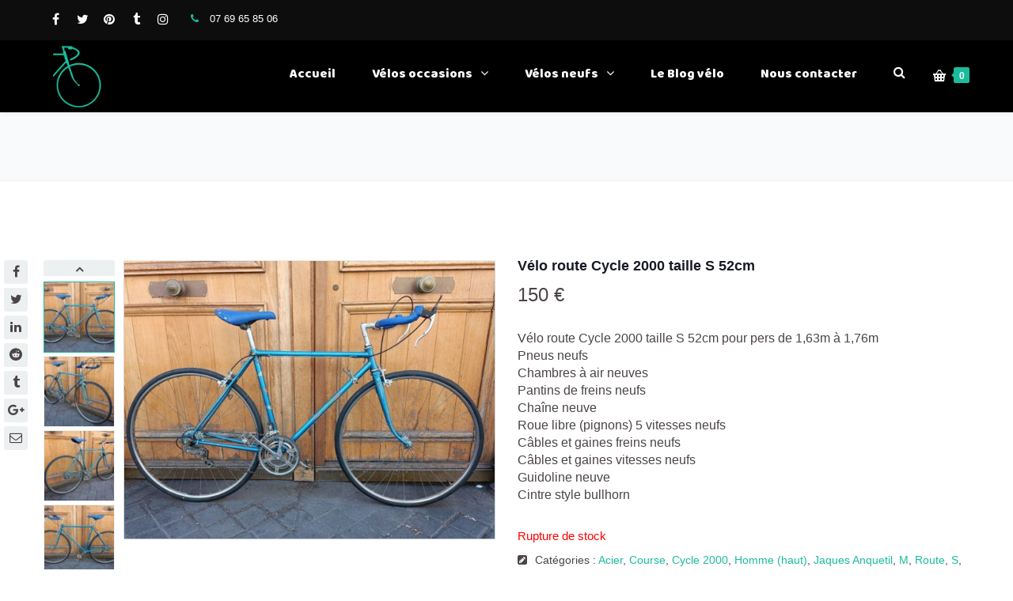

--- FILE ---
content_type: text/html; charset=UTF-8
request_url: https://veloccaz.com/produit/velo-route-cycle-2000-taille-s-52cm/
body_size: 21928
content:
<!DOCTYPE html>

<html lang="fr-FR">
<head>
<meta http-equiv="x-ua-compatible" content="IE=Edge"/>
<meta charset="UTF-8" />
<meta name="viewport" content="width=device-width,initial-scale=1.0" />
<title>
Vélo route Cycle 2000 taille S 52cm | Veloccaz</title>
<link rel="shortcut icon" href="https://veloccaz.com/wp-content/uploads/2021/04/Logo-veloccaz_Paris-50.png"/>
<script>
mixajaxurl = "https://veloccaz.com/wp-admin/admin-ajax.php";
</script>
<!-- html5.js for IE less than 9 -->
<!--[if lt IE 9]>
<script src="https://veloccaz.com/wp-content/themes/Velo/js/html5.js"></script>
<![endif]-->
<!-- css3-mediaqueries.js for IE less than 9 -->
<!--[if lt IE 9]>
<script src="https://veloccaz.com/wp-content/themes/Velo/js/css3-mediaqueries.js"></script>
<![endif]-->
<meta name='robots' content='max-image-preview:large' />
<link rel='dns-prefetch' href='//fonts.googleapis.com' />
<link rel='dns-prefetch' href='//s.w.org' />
<link rel="alternate" type="application/rss+xml" title="Veloccaz &raquo; Flux" href="https://veloccaz.com/feed/" />
<link rel="alternate" type="application/rss+xml" title="Veloccaz &raquo; Flux des commentaires" href="https://veloccaz.com/comments/feed/" />
<script type="text/javascript">
window._wpemojiSettings = {"baseUrl":"https:\/\/s.w.org\/images\/core\/emoji\/14.0.0\/72x72\/","ext":".png","svgUrl":"https:\/\/s.w.org\/images\/core\/emoji\/14.0.0\/svg\/","svgExt":".svg","source":{"concatemoji":"https:\/\/veloccaz.com\/wp-includes\/js\/wp-emoji-release.min.js"}};
/*! This file is auto-generated */
!function(e,a,t){var n,r,o,i=a.createElement("canvas"),p=i.getContext&&i.getContext("2d");function s(e,t){var a=String.fromCharCode,e=(p.clearRect(0,0,i.width,i.height),p.fillText(a.apply(this,e),0,0),i.toDataURL());return p.clearRect(0,0,i.width,i.height),p.fillText(a.apply(this,t),0,0),e===i.toDataURL()}function c(e){var t=a.createElement("script");t.src=e,t.defer=t.type="text/javascript",a.getElementsByTagName("head")[0].appendChild(t)}for(o=Array("flag","emoji"),t.supports={everything:!0,everythingExceptFlag:!0},r=0;r<o.length;r++)t.supports[o[r]]=function(e){if(!p||!p.fillText)return!1;switch(p.textBaseline="top",p.font="600 32px Arial",e){case"flag":return s([127987,65039,8205,9895,65039],[127987,65039,8203,9895,65039])?!1:!s([55356,56826,55356,56819],[55356,56826,8203,55356,56819])&&!s([55356,57332,56128,56423,56128,56418,56128,56421,56128,56430,56128,56423,56128,56447],[55356,57332,8203,56128,56423,8203,56128,56418,8203,56128,56421,8203,56128,56430,8203,56128,56423,8203,56128,56447]);case"emoji":return!s([129777,127995,8205,129778,127999],[129777,127995,8203,129778,127999])}return!1}(o[r]),t.supports.everything=t.supports.everything&&t.supports[o[r]],"flag"!==o[r]&&(t.supports.everythingExceptFlag=t.supports.everythingExceptFlag&&t.supports[o[r]]);t.supports.everythingExceptFlag=t.supports.everythingExceptFlag&&!t.supports.flag,t.DOMReady=!1,t.readyCallback=function(){t.DOMReady=!0},t.supports.everything||(n=function(){t.readyCallback()},a.addEventListener?(a.addEventListener("DOMContentLoaded",n,!1),e.addEventListener("load",n,!1)):(e.attachEvent("onload",n),a.attachEvent("onreadystatechange",function(){"complete"===a.readyState&&t.readyCallback()})),(e=t.source||{}).concatemoji?c(e.concatemoji):e.wpemoji&&e.twemoji&&(c(e.twemoji),c(e.wpemoji)))}(window,document,window._wpemojiSettings);
</script>
<style type="text/css">
img.wp-smiley,
img.emoji {
	display: inline !important;
	border: none !important;
	box-shadow: none !important;
	height: 1em !important;
	width: 1em !important;
	margin: 0 0.07em !important;
	vertical-align: -0.1em !important;
	background: none !important;
	padding: 0 !important;
}
</style>
	<link rel='stylesheet' id='wp-block-library-css'  href='https://veloccaz.com/wp-includes/css/dist/block-library/style.min.css' type='text/css' media='all' />
<link rel='stylesheet' id='wc-block-style-css'  href='https://veloccaz.com/wp-content/plugins/woocommerce/packages/woocommerce-blocks/build/style.css' type='text/css' media='all' />
<style id='global-styles-inline-css' type='text/css'>
body{--wp--preset--color--black: #000000;--wp--preset--color--cyan-bluish-gray: #abb8c3;--wp--preset--color--white: #ffffff;--wp--preset--color--pale-pink: #f78da7;--wp--preset--color--vivid-red: #cf2e2e;--wp--preset--color--luminous-vivid-orange: #ff6900;--wp--preset--color--luminous-vivid-amber: #fcb900;--wp--preset--color--light-green-cyan: #7bdcb5;--wp--preset--color--vivid-green-cyan: #00d084;--wp--preset--color--pale-cyan-blue: #8ed1fc;--wp--preset--color--vivid-cyan-blue: #0693e3;--wp--preset--color--vivid-purple: #9b51e0;--wp--preset--gradient--vivid-cyan-blue-to-vivid-purple: linear-gradient(135deg,rgba(6,147,227,1) 0%,rgb(155,81,224) 100%);--wp--preset--gradient--light-green-cyan-to-vivid-green-cyan: linear-gradient(135deg,rgb(122,220,180) 0%,rgb(0,208,130) 100%);--wp--preset--gradient--luminous-vivid-amber-to-luminous-vivid-orange: linear-gradient(135deg,rgba(252,185,0,1) 0%,rgba(255,105,0,1) 100%);--wp--preset--gradient--luminous-vivid-orange-to-vivid-red: linear-gradient(135deg,rgba(255,105,0,1) 0%,rgb(207,46,46) 100%);--wp--preset--gradient--very-light-gray-to-cyan-bluish-gray: linear-gradient(135deg,rgb(238,238,238) 0%,rgb(169,184,195) 100%);--wp--preset--gradient--cool-to-warm-spectrum: linear-gradient(135deg,rgb(74,234,220) 0%,rgb(151,120,209) 20%,rgb(207,42,186) 40%,rgb(238,44,130) 60%,rgb(251,105,98) 80%,rgb(254,248,76) 100%);--wp--preset--gradient--blush-light-purple: linear-gradient(135deg,rgb(255,206,236) 0%,rgb(152,150,240) 100%);--wp--preset--gradient--blush-bordeaux: linear-gradient(135deg,rgb(254,205,165) 0%,rgb(254,45,45) 50%,rgb(107,0,62) 100%);--wp--preset--gradient--luminous-dusk: linear-gradient(135deg,rgb(255,203,112) 0%,rgb(199,81,192) 50%,rgb(65,88,208) 100%);--wp--preset--gradient--pale-ocean: linear-gradient(135deg,rgb(255,245,203) 0%,rgb(182,227,212) 50%,rgb(51,167,181) 100%);--wp--preset--gradient--electric-grass: linear-gradient(135deg,rgb(202,248,128) 0%,rgb(113,206,126) 100%);--wp--preset--gradient--midnight: linear-gradient(135deg,rgb(2,3,129) 0%,rgb(40,116,252) 100%);--wp--preset--duotone--dark-grayscale: url('#wp-duotone-dark-grayscale');--wp--preset--duotone--grayscale: url('#wp-duotone-grayscale');--wp--preset--duotone--purple-yellow: url('#wp-duotone-purple-yellow');--wp--preset--duotone--blue-red: url('#wp-duotone-blue-red');--wp--preset--duotone--midnight: url('#wp-duotone-midnight');--wp--preset--duotone--magenta-yellow: url('#wp-duotone-magenta-yellow');--wp--preset--duotone--purple-green: url('#wp-duotone-purple-green');--wp--preset--duotone--blue-orange: url('#wp-duotone-blue-orange');--wp--preset--font-size--small: 13px;--wp--preset--font-size--medium: 20px;--wp--preset--font-size--large: 36px;--wp--preset--font-size--x-large: 42px;}.has-black-color{color: var(--wp--preset--color--black) !important;}.has-cyan-bluish-gray-color{color: var(--wp--preset--color--cyan-bluish-gray) !important;}.has-white-color{color: var(--wp--preset--color--white) !important;}.has-pale-pink-color{color: var(--wp--preset--color--pale-pink) !important;}.has-vivid-red-color{color: var(--wp--preset--color--vivid-red) !important;}.has-luminous-vivid-orange-color{color: var(--wp--preset--color--luminous-vivid-orange) !important;}.has-luminous-vivid-amber-color{color: var(--wp--preset--color--luminous-vivid-amber) !important;}.has-light-green-cyan-color{color: var(--wp--preset--color--light-green-cyan) !important;}.has-vivid-green-cyan-color{color: var(--wp--preset--color--vivid-green-cyan) !important;}.has-pale-cyan-blue-color{color: var(--wp--preset--color--pale-cyan-blue) !important;}.has-vivid-cyan-blue-color{color: var(--wp--preset--color--vivid-cyan-blue) !important;}.has-vivid-purple-color{color: var(--wp--preset--color--vivid-purple) !important;}.has-black-background-color{background-color: var(--wp--preset--color--black) !important;}.has-cyan-bluish-gray-background-color{background-color: var(--wp--preset--color--cyan-bluish-gray) !important;}.has-white-background-color{background-color: var(--wp--preset--color--white) !important;}.has-pale-pink-background-color{background-color: var(--wp--preset--color--pale-pink) !important;}.has-vivid-red-background-color{background-color: var(--wp--preset--color--vivid-red) !important;}.has-luminous-vivid-orange-background-color{background-color: var(--wp--preset--color--luminous-vivid-orange) !important;}.has-luminous-vivid-amber-background-color{background-color: var(--wp--preset--color--luminous-vivid-amber) !important;}.has-light-green-cyan-background-color{background-color: var(--wp--preset--color--light-green-cyan) !important;}.has-vivid-green-cyan-background-color{background-color: var(--wp--preset--color--vivid-green-cyan) !important;}.has-pale-cyan-blue-background-color{background-color: var(--wp--preset--color--pale-cyan-blue) !important;}.has-vivid-cyan-blue-background-color{background-color: var(--wp--preset--color--vivid-cyan-blue) !important;}.has-vivid-purple-background-color{background-color: var(--wp--preset--color--vivid-purple) !important;}.has-black-border-color{border-color: var(--wp--preset--color--black) !important;}.has-cyan-bluish-gray-border-color{border-color: var(--wp--preset--color--cyan-bluish-gray) !important;}.has-white-border-color{border-color: var(--wp--preset--color--white) !important;}.has-pale-pink-border-color{border-color: var(--wp--preset--color--pale-pink) !important;}.has-vivid-red-border-color{border-color: var(--wp--preset--color--vivid-red) !important;}.has-luminous-vivid-orange-border-color{border-color: var(--wp--preset--color--luminous-vivid-orange) !important;}.has-luminous-vivid-amber-border-color{border-color: var(--wp--preset--color--luminous-vivid-amber) !important;}.has-light-green-cyan-border-color{border-color: var(--wp--preset--color--light-green-cyan) !important;}.has-vivid-green-cyan-border-color{border-color: var(--wp--preset--color--vivid-green-cyan) !important;}.has-pale-cyan-blue-border-color{border-color: var(--wp--preset--color--pale-cyan-blue) !important;}.has-vivid-cyan-blue-border-color{border-color: var(--wp--preset--color--vivid-cyan-blue) !important;}.has-vivid-purple-border-color{border-color: var(--wp--preset--color--vivid-purple) !important;}.has-vivid-cyan-blue-to-vivid-purple-gradient-background{background: var(--wp--preset--gradient--vivid-cyan-blue-to-vivid-purple) !important;}.has-light-green-cyan-to-vivid-green-cyan-gradient-background{background: var(--wp--preset--gradient--light-green-cyan-to-vivid-green-cyan) !important;}.has-luminous-vivid-amber-to-luminous-vivid-orange-gradient-background{background: var(--wp--preset--gradient--luminous-vivid-amber-to-luminous-vivid-orange) !important;}.has-luminous-vivid-orange-to-vivid-red-gradient-background{background: var(--wp--preset--gradient--luminous-vivid-orange-to-vivid-red) !important;}.has-very-light-gray-to-cyan-bluish-gray-gradient-background{background: var(--wp--preset--gradient--very-light-gray-to-cyan-bluish-gray) !important;}.has-cool-to-warm-spectrum-gradient-background{background: var(--wp--preset--gradient--cool-to-warm-spectrum) !important;}.has-blush-light-purple-gradient-background{background: var(--wp--preset--gradient--blush-light-purple) !important;}.has-blush-bordeaux-gradient-background{background: var(--wp--preset--gradient--blush-bordeaux) !important;}.has-luminous-dusk-gradient-background{background: var(--wp--preset--gradient--luminous-dusk) !important;}.has-pale-ocean-gradient-background{background: var(--wp--preset--gradient--pale-ocean) !important;}.has-electric-grass-gradient-background{background: var(--wp--preset--gradient--electric-grass) !important;}.has-midnight-gradient-background{background: var(--wp--preset--gradient--midnight) !important;}.has-small-font-size{font-size: var(--wp--preset--font-size--small) !important;}.has-medium-font-size{font-size: var(--wp--preset--font-size--medium) !important;}.has-large-font-size{font-size: var(--wp--preset--font-size--large) !important;}.has-x-large-font-size{font-size: var(--wp--preset--font-size--x-large) !important;}
</style>
<link rel='stylesheet' id='layerslider-css'  href='https://veloccaz.com/wp-content/plugins/LayerSlider/static/css/layerslider.css' type='text/css' media='all' />
<link rel='stylesheet' id='ls-google-fonts-css'  href='https://fonts.googleapis.com/css?family=Lato:100,300,regular,700,900%7COpen+Sans:300%7CIndie+Flower:regular%7COswald:300,regular,700&#038;subset=latin%2Clatin-ext' type='text/css' media='all' />
<link rel='stylesheet' id='contact-form-7-css'  href='https://veloccaz.com/wp-content/plugins/contact-form-7/includes/css/styles.css' type='text/css' media='all' />
<link rel='stylesheet' id='rs-plugin-settings-css'  href='https://veloccaz.com/wp-content/plugins/revslider/public/assets/css/settings.css' type='text/css' media='all' />
<style id='rs-plugin-settings-inline-css' type='text/css'>
#rs-demo-id {}
</style>
<style id='woocommerce-inline-inline-css' type='text/css'>
.woocommerce form .form-row .required { visibility: visible; }
</style>
<link rel='stylesheet' id='style-css'  href='https://veloccaz.com/wp-content/themes/Velo/style.css' type='text/css' media='all' />
<link rel='stylesheet' id='style_end-css'  href='https://veloccaz.com/wp-content/themes/Velo/style_end.css' type='text/css' media='all' />
<link rel='stylesheet' id='googlefonts-css'  href='https://fonts.googleapis.com/css?family=Lato%3A100%2C300%2C400%2C600%2C700%2C900%7COpen+Sans%3A700%2C300%2C600%2C400%7CRaleway%3A900%7CPlayfair+Display%7C&#038;ver=6.0.11' type='text/css' media='all' />
<link rel='stylesheet' id='rd_woocommerce-css'  href='https://veloccaz.com/wp-content/themes/Velo/css/woocommerce_trending.css' type='text/css' media='all' />
<link rel='stylesheet' id='media-queries-css'  href='https://veloccaz.com/wp-content/themes/Velo/media-queries_wide.css' type='text/css' media='all' />
<link rel='stylesheet' id='rgs-css'  href='https://veloccaz.com/wp-content/themes/Velo/css/rgs.css' type='text/css' media='all' />
<link rel='stylesheet' id='css3_animations-css'  href='https://veloccaz.com/wp-content/themes/Velo/css/animations.css' type='text/css' media='all' />
<link rel='stylesheet' id='flexslidercss-css'  href='https://veloccaz.com/wp-content/themes/Velo/includes/Flexslider/flexslider.css' type='text/css' media='all' />
<link rel='stylesheet' id='font-awesome-thefox-css'  href='https://veloccaz.com/wp-content/themes/Velo/css/font-awesome.css' type='text/css' media='all' />
<link rel='stylesheet' id='moon-css'  href='https://veloccaz.com/wp-content/themes/Velo/css/moon.css' type='text/css' media='all' />
<link rel='stylesheet' id='elegant-css'  href='https://veloccaz.com/wp-content/themes/Velo/css/elegant.css' type='text/css' media='all' />
<link rel='stylesheet' id='prettyphotocss-css'  href='https://veloccaz.com/wp-content/themes/Velo/includes/prettyPhoto/css/prettyPhoto.css' type='text/css' media='all' />
<link rel='stylesheet' id='js_frontend-css'  href='https://veloccaz.com/wp-content/themes/Velo/css/thefox_js_composer.css' type='text/css' media='all' />
<link rel='stylesheet' id='zilla-likes-css'  href='https://veloccaz.com/wp-content/themes/Velo/includes/zilla-likes/styles/zilla-likes.css' type='text/css' media='all' />
<link rel='stylesheet' id='redux-google-fonts-rd_data-css'  href='https://fonts.googleapis.com/css?family=Baloo%3A400&#038;subset=latin&#038;ver=1635296598' type='text/css' media='all' />
<script type='text/javascript' src='https://veloccaz.com/wp-includes/js/jquery/jquery.min.js' id='jquery-core-js'></script>
<script type='text/javascript' src='https://veloccaz.com/wp-includes/js/jquery/jquery-migrate.min.js' id='jquery-migrate-js'></script>
<script type='text/javascript' src='https://veloccaz.com/wp-content/plugins/LayerSlider/static/js/greensock.js' id='greensock-js'></script>
<script type='text/javascript' id='layerslider-js-extra'>
/* <![CDATA[ */
var LS_Meta = {"v":"5.6.8"};
/* ]]> */
</script>
<script type='text/javascript' src='https://veloccaz.com/wp-content/plugins/LayerSlider/static/js/layerslider.kreaturamedia.jquery.js' id='layerslider-js'></script>
<script type='text/javascript' src='https://veloccaz.com/wp-content/plugins/LayerSlider/static/js/layerslider.transitions.js' id='layerslider-transitions-js'></script>
<script type='text/javascript' src='https://veloccaz.com/wp-content/plugins/revslider/public/assets/js/jquery.themepunch.tools.min.js' id='tp-tools-js'></script>
<script type='text/javascript' src='https://veloccaz.com/wp-content/plugins/revslider/public/assets/js/jquery.themepunch.revolution.min.js' id='revmin-js'></script>
<script type='text/javascript' src='https://veloccaz.com/wp-content/plugins/woocommerce/assets/js/jquery-blockui/jquery.blockUI.min.js' id='jquery-blockui-js'></script>
<script type='text/javascript' id='wc-add-to-cart-js-extra'>
/* <![CDATA[ */
var wc_add_to_cart_params = {"ajax_url":"\/wp-admin\/admin-ajax.php","wc_ajax_url":"\/?wc-ajax=%%endpoint%%","i18n_view_cart":"Voir le panier","cart_url":"https:\/\/veloccaz.com\/panier\/","is_cart":"","cart_redirect_after_add":"no"};
/* ]]> */
</script>
<script type='text/javascript' src='https://veloccaz.com/wp-content/plugins/woocommerce/assets/js/frontend/add-to-cart.min.js' id='wc-add-to-cart-js'></script>
<script type='text/javascript' src='https://veloccaz.com/wp-content/plugins/js_composer/assets/js/vendors/woocommerce-add-to-cart.js' id='vc_woocommerce-add-to-cart-js-js'></script>
<meta name="generator" content="Powered by LayerSlider 5.6.8 - Multi-Purpose, Responsive, Parallax, Mobile-Friendly Slider Plugin for WordPress." />
<!-- LayerSlider updates and docs at: https://kreaturamedia.com/layerslider-responsive-wordpress-slider-plugin/ -->
<link rel="https://api.w.org/" href="https://veloccaz.com/wp-json/" /><link rel="alternate" type="application/json" href="https://veloccaz.com/wp-json/wp/v2/product/20106" /><link rel="EditURI" type="application/rsd+xml" title="RSD" href="https://veloccaz.com/xmlrpc.php?rsd" />
<link rel="wlwmanifest" type="application/wlwmanifest+xml" href="https://veloccaz.com/wp-includes/wlwmanifest.xml" /> 
<meta name="generator" content="WordPress 6.0.11" />
<meta name="generator" content="WooCommerce 3.9.5" />
<link rel="canonical" href="https://veloccaz.com/produit/velo-route-cycle-2000-taille-s-52cm/" />
<link rel='shortlink' href='https://veloccaz.com/?p=20106' />
<link rel="alternate" type="application/json+oembed" href="https://veloccaz.com/wp-json/oembed/1.0/embed?url=https%3A%2F%2Fveloccaz.com%2Fproduit%2Fvelo-route-cycle-2000-taille-s-52cm%2F" />
<link rel="alternate" type="text/xml+oembed" href="https://veloccaz.com/wp-json/oembed/1.0/embed?url=https%3A%2F%2Fveloccaz.com%2Fproduit%2Fvelo-route-cycle-2000-taille-s-52cm%2F&#038;format=xml" />
<!-- Custom Styling -->
<style type="text/css">
#logo_img img{max-width:80px;}.cl_before_logo{margin-right:70px;}.cl_after_logo{margin-left:70px;}.nav_type_9_c #logo_img, .nav_type_9_c .logo_text{margin-left:-40px;}.nav_type_9_c #logo_img,.nav_type_9_c .logo_text{min-width:80px;}#mobile-menu{background:#1abc9c}#mobile-menu ul ul,#mobile-menu #rd_wpml #lang_sel ul ul{background:#1ed6b1;}#mobile-menu ul ul ul{background:#1ed6b1;}#mobile-menu .mobile-ul-open > a{color:#000000}#mobile-menu .mobile-ul-open:after{color:#000000 !important;}#mobile-menu .current_page_item{ background:#000000;}#mobile-menu .current_page_item > a { border-left:2px solid #000000;}#mobile-menu ul li a,#mobile-menu #rd_wpml #lang_sel a{color:#ffffff}#mobile-menu .menu-item-has-children:after{color:#000000;}#mobile-menu ul li li li a{color:#ffffff}#mobile-menu ul ul .menu-item-has-children:after{color:#000000;}#mobile_menu_search #search input[type=text]{background:#000000 !important; color:#ffffff;}#mobile_menu_search #search input[type=submit]{color:#ffffff;}#top_bar,#rd_wpml #lang_sel ul ul{background:#0d0d0d;}.topbar_type_1,.topbar_type_1 a,.topbar_type_1 #rd_wpml #lang_sel a{color:#ffffff;}.topbar_type_1 strong,.topbar_type_1 .topbar_woocommerce_login.type1 .topbar_sign_in,.topbar_type_1 .topbar_woocommerce_login.type1 .topbar_register,.topbar_type_1 .topbar_woocommerce_login.type1 .topbar_signed_in,.topbar_type_1 #rd_wpml #lang_sel li li a:hover{color:#1abc9c;}.topbar_type_1 .top_email:before,.topbar_type_1 .top_phone:before,.topbar_type_1 .top_text:before{color:#1abc9c;}.topbar_type_1 .top_email,.topbar_type_1 .top_phone,.topbar_type_1 #header_socials,.topbar_type_1 .header_current_cart{border-right:1px solid #ebebeb; padding-right:20px; padding-left:20px;}.topbar_type_1 .topbar_woocommerce_login{border-right:1px solid #ebebeb; border-left:1px solid #ebebeb; padding-right:20px; padding-left:20px;}.topbar_type_1 #rd_wpml,.topbar_type_1 .top_bar_menu{border-right:1px solid #ebebeb;}.topbar_type_1 .wrapper > div:first-child {border-left:1px solid #ebebeb;}.topbar_type_1 .topbar_woocommerce_login.type1 .topbar_register{ border:1px solid #ebebeb; border-bottom:2px solid #ebebeb}.topbar_type_1 .topbar_woocommerce_login.type2 .topbar_register{ border:1px solid #ffffff; background:#ffffff; color:#0d0d0d;}.topbar_type_1 .topbar_woocommerce_login.type2 .topbar_sign_in,.topbar_type_1 .topbar_woocommerce_login.type2 .topbar_signed_in{ border:1px solid #ffffff;}.topbar_type_1 #header_socials a:hover{ color:#1abc9c;}.topbar_type_2,.topbar_type_2 a,.topbar_type_2 #rd_wpml #lang_sel a{color:#ffffff;}.topbar_type_2 strong,.topbar_type_2 .topbar_woocommerce_login.type1 .topbar_sign_in,.topbar_type_2 .topbar_woocommerce_login.type1 .topbar_register,.topbar_type_2 .topbar_woocommerce_login.type1 .topbar_signed_in,.topbar_type_2 #rd_wpml #lang_sel li li a:hover{color:#1abc9c;}.topbar_type_2 .top_email:before,.topbar_type_2 .top_phone:before,.topbar_type_2 .top_text:before{color:#1abc9c;}.topbar_type_2 .top_email,.topbar_type_2 .top_phone,.topbar_type_2 #header_socials,.topbar_type_2 .header_current_cart{border-right:1px solid #ebebeb; padding-right:20px; padding-left:20px;}.topbar_type_2 .topbar_woocommerce_login{border-right:1px solid #ebebeb; border-left:1px solid #ebebeb; padding-right:20px; padding-left:20px;}.topbar_type_2 { border-top:5px solid #1abc9c;}.topbar_type_2 #rd_wpml,.topbar_type_2 .top_bar_menu{border-right:1px solid #ebebeb;}.topbar_type_2 .wrapper > div:first-child {border-left:1px solid #ebebeb;}.topbar_type_2 .topbar_woocommerce_login.type1 .topbar_register{ border:1px solid #ebebeb; border-bottom:2px solid #ebebeb}.topbar_type_2 .topbar_woocommerce_login.type2 .topbar_register{ border:1px solid #ffffff; background:#ffffff; color:#0d0d0d;}.topbar_type_2 .topbar_woocommerce_login.type2 .topbar_sign_in,.topbar_type_2 .topbar_woocommerce_login.type2 .topbar_signed_in{ border:1px solid #ffffff;}.topbar_type_2 #header_socials a:hover{ color:#1abc9c;}.topbar_type_3,.topbar_type_3 a,.topbar_type_3 #rd_wpml #lang_sel a{color:#ffffff;}.topbar_type_3 strong,.topbar_type_3 .topbar_woocommerce_login.type1 .topbar_sign_in,.topbar_type_3 .topbar_woocommerce_login.type1 .topbar_register,.topbar_type_3 .topbar_woocommerce_login.type1 .topbar_signed_in,.topbar_type_3 #rd_wpml #lang_sel li li a:hover{color:#1abc9c;}.topbar_type_3 .top_email:before,.topbar_type_3 .top_phone:before,.topbar_type_3 .top_text:before{color:#1abc9c;}.topbar_type_2 { border-top:5px solid #1abc9c;}.topbar_type_3 .topbar_woocommerce_login.type1 .topbar_register{ border:1px solid #ebebeb; border-bottom:2px solid #ebebeb}.topbar_type_3 .topbar_woocommerce_login.type2 .topbar_register{ border:1px solid #ffffff; background:#ffffff; color:#0d0d0d;}.topbar_type_3 .topbar_woocommerce_login.type2 .topbar_sign_in,.topbar_type_3 .topbar_woocommerce_login.type2 .topbar_signed_in{ border:1px solid #ffffff;}.topbar_type_3 #header_socials a:hover{ color:#1abc9c;}.topbar_type_4,.topbar_type_4 a,.topbar_type_4 #rd_wpml #lang_sel a{color:#ffffff;}.topbar_type_4 strong,.topbar_type_4 .topbar_woocommerce_login.type1 .topbar_sign_in,.topbar_type_4 .topbar_woocommerce_login.type1 .topbar_register,.topbar_type_4 .topbar_woocommerce_login.type1 .topbar_signed_in,.topbar_type_4 #rd_wpml #lang_sel li li a:hover{color:#1abc9c;}.topbar_type_4 .top_email:before,.topbar_type_4 .top_phone:before,.topbar_type_4 .top_text:before{color:#1abc9c;}.topbar_type_4 { border-top:5px solid #1abc9c;}.topbar_type_4 .topbar_woocommerce_login.type1 .topbar_register{ border:1px solid #ebebeb; border-bottom:2px solid #ebebeb}.topbar_type_4 .topbar_woocommerce_login.type2 .topbar_register{ border:1px solid #ffffff; background:#ffffff; color:#0d0d0d;}.topbar_type_4 .topbar_woocommerce_login.type2 .topbar_sign_in,.topbar_type_4 .topbar_woocommerce_login.type2 .topbar_signed_in{ border:1px solid #ffffff;}.topbar_type_4 #header_socials a:hover{ color:#1abc9c;}.topbar_type_5,.topbar_type_5 a,.topbar_type_5 #rd_wpml #lang_sel a{color:#ffffff;}.topbar_type_5 strong,.topbar_type_5 .topbar_woocommerce_login.type1 .topbar_sign_in,.topbar_type_5 .topbar_woocommerce_login.type1 .topbar_register,.topbar_type_5 .topbar_woocommerce_login.type1 .topbar_signed_in,.topbar_type_5 #rd_wpml #lang_sel li li a:hover,.topbar_woocommerce_login.type2 .topbar_sign_in:hover,.top_email a:hover{color:#1abc9c;}.topbar_type_5 .top_email:before,.topbar_type_5 .top_phone:before,.topbar_type_5 .top_text:before{color:#1abc9c; }.topbar_type_5 .top_email,.topbar_type_5 .top_phone,.topbar_type_5 #header_socials,.topbar_type_5 .header_current_cart{border-right:1px solid #ebebeb; padding-right:20px; padding-left:20px;}.topbar_type_5 .topbar_woocommerce_login{border-right:1px solid #ebebeb; border-left:1px solid #ebebeb; padding-right:20px; padding-left:20px;}.topbar_type_5 .wrapper > div:first-child {border-left:1px solid #ebebeb;}.topbar_type_5 #rd_wpml,.topbar_type_5 .top_bar_menu{border-right:1px solid #ebebeb;}.topbar_type_5 { border-top:4px solid #1abc9c; border-bottom:1px solid #ebebeb}.topbar_type_5 .topbar_woocommerce_login.type1 .topbar_register{ border:1px solid #ebebeb; border-bottom:2px solid #ebebeb}.topbar_type_5 .topbar_woocommerce_login.type2 .topbar_register{ border:1px solid #ffffff; background:#ffffff; color:#0d0d0d;}.topbar_type_5 .topbar_woocommerce_login.type2 .topbar_sign_in,.topbar_type_5 .topbar_woocommerce_login.type2 .topbar_signed_in{ border:1px solid #ffffff;}.topbar_type_5 #header_socials a:hover{ color:#1abc9c;}.header_current_cart .cart-content-tb.tbi-with-border{border:1px solid #ebebeb;}.header_current_cart .cart-content-tb.tbi-with-bg{background:#ebebeb;}.header_current_cart .cart-content-tb:before{color:#1abc9c;}.header_current_cart .cart-content-tb:hover{color:#ffffff;}.nav_type_1 ul li a,.nav_type_2 ul li a,.nav_type_3 ul li a,.nav_type_4 ul li a,.nav_type_5 ul li a,.nav_type_6 ul li a,.nav_type_7 ul li a,.nav_type_8 ul li a,.nav_type_9 ul li a,.nav_type_9_c ul li a,.nav_type_10 ul li a,.nav_type_11 ul li a,.nav_type_12 ul li a,.nav_type_13 ul li a,.nav_type_14 ul li a,.nav_type_15 ul li a,.nav_type_16 ul li a,.nav_type_17 ul li a,.nav_type_18 ul li a,.nav_type_19 ul li a,.nav_type_19_f ul li a{font-family:Baloo !important; font-size:16px !important; font-weight:400 !important; }.transparent_header{background:rgba(255,255,255,0)!important;}.transparent_header{border-bottom:1px solid rgba(255,255,255,0.25)!important;}header,.mt_menu{background:#000000;}header.transparent_header.opaque_header{background:#000000 !important; border-bottom:none!important;}#nav_button:before,#nav_button_alt:before{color:#ffffff;}.logo_text a{color:#ffffff;}.transparent_header .logo_text a{color:#fff;}.transparent_header.opaque_header .logo_text a{color:#ffffff;}.transparent_header nav > ul > li > a, .transparent_header .cart-content, .transparent_header nav > li.current-menu-item li a, .transparent_header #searchtop_img .fa-search, .transparent_header .header_si a, .transparent_header #nav_button:before {
	color:rgba(255,255,255,0.85)!important;
	}.nav_type_1 nav ul,.nav_type_1 .header_current_cart{background:#000000;}.nav_type_1 ul li a,.nav_type_1 a#searchtop_img{color:#ffffff;}.nav_type_1 nav ul li a:hover,.nav_type_1 > ul > .current-menu-item > a{color:#1abc9c; background:#000000;}.nav_type_1 .cart-content:hover,.nav_type_1 #searchtop_img:hover i{color:#1abc9c;}header.nav_type_2{border-top:1px solid #000000;}.nav_type_2 nav ul,.nav_type_2 .header_current_cart{background:#000000;}.nav_type_2 ul li a,.nav_type_2 a#searchtop_img{color:#ffffff;}.nav_type_2 nav ul li a:hover,.nav_type_2 > ul > .current-menu-item > a,.transparent_header.nav_type_2 nav > ul > .current-menu-item > a,.transparent_header.nav_type_2 nav > ul > li > a:hover{color:#1abc9c; border-top:3px solid #1abc9c; }.nav_type_2 .cart-content:hover,.nav_type_2 #searchtop_img:hover i{color:#1abc9c;}header.nav_type_3{border-top:1px solid #000000;}.nav_type_3 nav ul,.nav_type_3 .header_current_cart{background:#000000;}.nav_type_3 ul li a,.nav_type_3 a#searchtop_img{color:#ffffff;}.nav_type_3 nav ul li a:hover,.nav_type_3 > ul > .current-menu-item > a{color:#1abc9c; background:#000000;}.nav_type_3 .cart-content:hover,.nav_type_3 #searchtop_img:hover i{color:#1abc9c;}header.nav_type_4{border-top:1px solid #000000;}.nav_type_4 nav ul,.nav_type_4 .header_current_cart{background:#000000;}.nav_type_4 ul li a,.nav_type_4 a#searchtop_img{color:#ffffff;}.nav_type_4 nav ul li a:hover,.nav_type_4  > ul > .current-menu-item > a{color:#1abc9c; background:#000000;}.nav_type_4 .cart-content:hover,.nav_type_4 #searchtop_img:hover i{color:#1abc9c;}.nav_type_5 nav ul,.nav_type_5 .header_current_cart{background:#000000;}.nav_type_5 ul li a{color:#ffffff; border-top:5px solid #000000;}.nav_type_5 a#searchtop_img{color:#ffffff;}.nav_type_5 nav ul li a:hover,.nav_type_5 > ul > .current-menu-item > a,.transparent_header.nav_type_5 nav > ul > .current-menu-item > a,.transparent_header.nav_type_5 nav > ul > li > a:hover{color:#1abc9c; border-top:5px solid #1abc9c !important; }.nav_type_5 .cart-content:hover,.nav_type_5 #searchtop_img:hover i{color:#1abc9c;}.nav_type_6 nav ul,.nav_type_6 .header_current_cart{background:#000000;}.nav_type_6 ul li a{color:#ffffff; border-top:5px solid #000000;}.nav_type_6 a#searchtop_img{color:#ffffff;}.nav_type_6 nav ul li a:hover,.nav_type_6 > ul > .current-menu-item > a,.transparent_header.nav_type_6 nav > ul > .current-menu-item > a,.transparent_header.nav_type_6 nav > ul > li > a:hover{color:#1abc9c; border-top:5px solid #1abc9c !important;}.nav_type_6 .cart-content:hover,.nav_type_6 #searchtop_img:hover i{color:#1abc9c;}.nav_type_7 nav ul,.nav_type_7 .header_current_cart{background:#000000;}.nav_type_7 ul li a,.nav_type_7 a#searchtop_img{color:#ffffff;}.nav_type_7 nav ul li a:hover,.nav_type_7 > ul > .current-menu-item > a{color:#1abc9c; background:#000000;}.nav_type_7 .cart-content:hover,.nav_type_7 #searchtop_img:hover i{color:#1abc9c;}header.nav_type_8{border-top:1px solid #000000;}.nav_type_8 nav ul,.nav_type_8 .header_current_cart{background:#000000;}.nav_type_8 ul li a,.nav_type_8 a#searchtop_img{color:#ffffff;}.nav_type_8 nav ul li a:hover,.nav_type_8 > ul > .current-menu-item > a{color:#1abc9c; background:#000000;}.nav_type_8 .cart-content:hover,.nav_type_8 #searchtop_img:hover i{color:#1abc9c;}.nav_type_9 nav ul,.nav_type_9 .header_current_cart{background:#000000;}.nav_type_9 ul li a{color:#ffffff; border-top:5px solid rgba(0,0,0,0);}.nav_type_9 a#searchtop_img{color:#ffffff;}.nav_type_9 nav ul li a:hover,.nav_type_9 > ul > .current-menu-item > a,.transparent_header.nav_type_9 nav > ul > .current-menu-item > a,.transparent_header.nav_type_9 nav > ul > li > a:hover{color:#1abc9c; border-top:5px solid #1abc9c !important;}.nav_type_9 .cart-content:hover,.nav_type_9 #searchtop_img:hover i{color:#1abc9c;}.nav_type_9_c nav ul,.nav_type_9_c .header_current_cart{background:#000000;}.nav_type_9_c ul li a{color:#ffffff; border-top:5px solid rgba(0,0,0,0);}.nav_type_9_c a#searchtop_img{color:#ffffff;}.nav_type_9_c nav ul li a:hover,.nav_type_9_c > ul > .current-menu-item > a,.transparent_header.nav_type_9_c nav > ul > .current-menu-item > a,.transparent_header.nav_type_9_c nav > ul > li > a:hover{color:#1abc9c; border-top:5px solid #1abc9c !important;}.nav_type_9_c .header_current_cart,.nav_type_9_c #searchtop{display:none !important;}.nav_type_10 nav ul,.nav_type_10 .header_current_cart{background:#000000;}.nav_type_10 ul li a{color:#ffffff; border-top:5px solid rgba(0,0,0,0);}.nav_type_10 a#searchtop_img{color:#ffffff;}.nav_type_10 nav ul li a:hover,.nav_type_10 > ul > .current-menu-item > a,.transparent_header.nav_type_15 nav > ul > .current-menu-item > a,.transparent_header.nav_type_15 nav > ul > li > a:hover{color:#1abc9c; border-top:5px solid #1abc9c !important;}.nav_type_10 .cart-content:hover,.nav_type_10 #searchtop_img:hover i{color:#1abc9c;}.nav_type_11 nav ul,.nav_type_11 .header_current_cart{background:#000000;}.nav_type_11 ul li a{color:#ffffff; border:1px solid rgba(0,0,0,0);}.nav_type_11 a#searchtop_img{color:#ffffff;}.nav_type_11 nav ul li a:hover,.nav_type_11 > ul > .current-menu-item > a,.transparent_header.nav_type_11 nav > ul > .current-menu-item > a,.transparent_header.nav_type_11 nav > ul > li > a:hover{color:#1abc9c; border:1px solid #1abc9c !important; background:#000000;}.nav_type_11 .cart-content:hover,.nav_type_11 #searchtop_img:hover i{color:#1abc9c;}.nav_type_12 nav ul,.nav_type_12 .header_current_cart{background:#000000;}.nav_type_12 ul li a{color:#ffffff; border:2px solid rgba(0,0,0,0);}.nav_type_12 a#searchtop_img{color:#ffffff;}.nav_type_12 nav ul li a:hover,.nav_type_12 > ul > .current-menu-item > a,.transparent_header.nav_type_12 nav > ul > .current-menu-item > a,.transparent_header.nav_type_12 nav > ul > li > a:hover{color:#1abc9c; border:2px solid #1abc9c !important; background:#000000;}.nav_type_12 .cart-content:hover,.nav_type_12 #searchtop_img:hover i{color:#1abc9c;}header.nav_type_13{border-top:2px solid #000000;}.nav_type_13 nav ul,.nav_type_13 .header_current_cart{background:#000000;}.nav_type_13 ul li a,.nav_type_13 a#searchtop_img{color:#ffffff;}.nav_type_13 nav ul li a:hover,.nav_type_13 > ul > .current-menu-item > a{color:#1abc9c; background:#000000;}.nav_type_13 .cart-content:hover,.nav_type_13 #searchtop_img:hover i{color:#1abc9c;}header.nav_type_14{border-top:5px solid #000000;}.nav_type_14 nav ul,.nav_type_1 .header_current_cart{background:#000000;}.nav_type_14 ul li a,.nav_type_14 a#searchtop_img{color:#ffffff;}.nav_type_14 nav ul li a:hover,.nav_type_14 > ul > .current-menu-item > a{color:#1abc9c; background:#000000;}.nav_type_14 .cart-content:hover,.nav_type_14 #searchtop_img:hover i{color:#1abc9c;}.header_bottom_nav.transparent_header.opaque_header{background:#000000 !important;}header.nav_type_15,.header_bottom_nav.nav_type_15{border-top:1px solid #000000;}.header_bottom_nav.nav_type_15{background:#000000;}.nav_type_15 ul li a{color:#ffffff; border-right:1px solid #000000}.nav_type_15 ul li:first-child a{border-left:1px solid #000000} .nav_type_15 nav ul li a:hover,.nav_type_15 > ul > .current-menu-item > a{color:#1abc9c; background:#000000;}header #header_socials a,.nav_type_15 a#searchtop_img{color:#ffffff;}header #header_socials a:hover{color:#1abc9c;}.header_bottom_nav.nav_type_15 .cart-content:hover,.header_bottom_nav.nav_type_15 #searchtop_img:hover i{color:#1abc9c;}.header_bottom_nav.nav_type_16{border-top:1px solid #000000;}.header_bottom_nav.nav_type_16{background:#000000;}.nav_type_16 ul li a,.nav_type_16 a#searchtop_img{color:#ffffff;}.nav_type_16 nav ul li a:hover,.nav_type_16 > ul > .current-menu-item > a{color:#1abc9c; background:#000000;}.header_bottom_nav.nav_type_16 .cart-content:hover,.header_bottom_nav.nav_type_16 #searchtop_img:hover i{color:#1abc9c;}.header_bottom_nav.nav_type_17{border-top:1px solid #000000;}.header_bottom_nav.nav_type_17{background:#000000;}.nav_type_17 ul li a,.nav_type_17 a#searchtop_img{color:#ffffff;}.nav_type_17 nav ul li a:hover,.nav_type_17 > ul > .current-menu-item > a,.transparent_header.nav_type_17 nav > ul > .current-menu-item > a,.transparent_header.nav_type_17 nav > ul > li > a:hover{color:#1abc9c; border-top:3px solid #1abc9c !important;}.header_bottom_nav.nav_type_17 .cart-content:hover,.header_bottom_nav.nav_type_17 #searchtop_img:hover i{color:#1abc9c;}.header_bottom_nav.nav_type_18{border-top:1px solid #000000;}.header_bottom_nav.nav_type_18{background:#000000;}.nav_type_18 ul li a,.nav_type_18 a#searchtop_img{color:#ffffff;}.nav_type_18 nav ul li a:hover,.nav_type_18 > ul >.current-menu-item > a{color:#1abc9c; background#000000;}.header_bottom_nav.nav_type_18 .cart-content:hover,.header_bottom_nav.nav_type_18 #searchtop_img:hover i{color:#1abc9c;}.nav_type_19 ul li a,.nav_type_19_f ul li a{color:#ffffff;}.nav_type_19 ul > li > a,.nav_type_19_f ul > li > a{border-bottom:1px solid #000000;}.nav_type_19 ul ul li a,.nav_type_19_f ul ul li a{border-right:1px solid #000000;}#edge-search-form .search_button_icon{color:#ffffff;}.nav_type_19 ul li a:hover,.nav_type_19 > ul > .current-menu-item > a,.nav_type_19_f ul li a:hover,.nav_type_19_f > ul > .current-menu-item > a{color:#1abc9c;}.nav_type_19 .cart-content:hover,.nav_type_19 #searchtop_img:hover i,.nav_type_19_f .cart-content:hover,.nav_type_19_f #searchtop_img:hover i{color:#1abc9c;}#fixed_header_socials a{color:#ffffff;}#fixed_header_socials a{border:1px solid #000000;}.fixed_header_left{border-right:1px solid #ecf0f1;}#edge-search-form input[type=text]{border:1px solid #000000; background:#000000;}ul.header_current_cart li .cart-content{color:#ffffff; font-weight: normal;}.transparent_header.opaque_header nav > ul > li > a, .transparent_header.opaque_header .cart-content{color:#ffffff !important;}.transparent_header.opaque_header nav > ul > li > a:hover,.transparent_header nav > ul > .current-menu-item > a,.transparent_header.opaque_header nav > ul > .current-menu-item > a,.transparent_header nav > ul > li > a:hover{color:#1abc9c !important;}#header_container nav .rd_megamenu ul ul li a, .rd_megamenu ul ul li a,#header_container nav ul ul li a{font-family:Baloo !important; font-size:16px !important; font-weight:400 !important; line-height:22px !important; }ul.header_cart_dropdown,.header_cart_dropdown .button,#search-form,#search-form.pop_search_form #ssform,.child_pages_ctn li,#header_container nav ul li ul,#header_container nav ul li ul a{background:#000000;}#header_container nav .rd_megamenu ul li a, .rd_megamenu ul li a,.header_cart_dropdown ul.cart_list li a,.header_cart_dropdown .widget_shopping_cart_content .rd_cart_buttons a{color:#1abc9c;}.header_cart_dropdown, #header_container nav .rd_megamenu ul ul li a, .rd_megamenu ul ul li a,#header_container nav ul ul li a,.header_cart_dropdown .rd_clear_btn,.header_cart_dropdown .total,#search-form.pop_search_form #ssform,.child_pages_ctn a{color:#ffffff;}.header_cart_dropdown .quantity,.header_cart_dropdown .product_list_widget span.amount,.header_cart_dropdown .total .amount,.search_button_icon{color:#1abc9c;}.header_cart_dropdown ul.cart_list li a.remove:hover,.child_pages_ctn a:hover{background:#ffffff; color:#000000;}.header_cart_dropdown ul.cart_list li a:hover{color:#ffffff;}.header_cart_dropdown .rd_clear_btn:hover{color:#222533;}ul.header_cart_dropdown,#search-form.pop_search_form #ssform{border:1px solid #000000;}#header_container nav ul ul .current-menu-item li a, #header_container nav ul ul li a{border-left:1px solid #000000;}#header_container .fixed_header_left nav ul ul ul li a{border-left:1px solid #000000 !important;}#header_container .fixed_header_left nav ul ul .current-menu-item li a, #header_container .fixed_header_left nav ul ul li a{border-right:1px solid #000000 !important;}#header_container .fixed_header_left nav ul ul, #header_container .fixed_header_left nav ul ul{border-top:1px solid #000000 !important;}#header_container nav ul ul li,ul.header_cart_dropdown ul.product_list_widget li.child_pages_ctn a{border-bottom:1px solid #000000;}#header_container .rd_megamenu ul li ul,.header_cart_dropdown .clear_total{border-top:1px solid #000000;}#header_container nav ul ul,.widget_shopping_cart_content,#search-form{border-top:3px solid #1abc9c;}.current_item_number{background:#1abc9c;}.rd_cart_buttons{background:#222533;}.header_cart_dropdown .button{background:#000000; border:2px solid #000000  !important;}.header_cart_dropdown .widget_shopping_cart_content .rd_cart_buttons .button:hover{background:#222533; border:2px solid #000000 !important; color:#000000;}.current_item_number:before{border-color: transparent #1abc9c transparent;}.header_cart_dropdown ul.cart_list li a.remove{background:#ffffff;}#header_container nav ul ul li a:hover,#header_container nav ul ul li.current-menu-item > a{background:#000000; color:#1abc9c;}#header_container nav ul ul .mm_widget_area{border:none!important; border-left:1px solid #000000 !important;}#header_container nav .rd_megamenu .mm_widget_area .rd_megamenu_widget_area .product_list_widget a{color:#1abc9c;}#header_container nav .rd_megamenu .mm_widget_area .rd_megamenu_widget_area .product_list_widget a:hover{color:#ffffff;}#header_container nav .rd_megamenu .mm_widget_area .rd_megamenu_widget_area .sb_widget h3{color:#1abc9c}#header_container nav .rd_megamenu .mm_widget_area .rd_megamenu_widget_area #lang_sel a{color:#ffffff; background:#000000; border:1px solid #000000}#header_container nav .rd_megamenu .mm_widget_area .rd_megamenu_widget_area #lang_sel a:hover{color:#1abc9c;}#header_container nav .rd_megamenu .mm_widget_area .rd_megamenu_widget_area .widget_recent_entries ul li{border-bottom:1px solid #000000}#header_container nav .rd_megamenu .mm_widget_area .rd_megamenu_widget_area .widget_recent_entries ul li a{color:#ffffff}#header_container nav .rd_megamenu .mm_widget_area .rd_megamenu_widget_area .widget_recent_entries ul li a:hover{color:#1abc9c}#header_container nav .rd_megamenu .mm_widget_area .rd_megamenu_widget_area #recentcomments li{border-bottom:1px solid #000000}#header_container nav .rd_megamenu .mm_widget_area .rd_megamenu_widget_area #recentcomments li a{color:#1abc9c;}#header_container nav .rd_megamenu .mm_widget_area .rd_megamenu_widget_area #recentcomments li a:hover{color:#ffffff;}#header_container nav .rd_megamenu .mm_widget_area .rd_megamenu_widget_area .rd_widget_recent_entries li{border-bottom:1px solid #000000}#header_container nav .rd_megamenu .mm_widget_area .rd_megamenu_widget_area .w_comment a{color:#ffffff;}#header_container nav .rd_megamenu .mm_widget_area .rd_megamenu_widget_area .w_comment a:hover{color:#1abc9c;}#header_container nav .rd_megamenu .mm_widget_area .rd_megamenu_widget_area .widget_recent_entry h4 a{color:#1abc9c;}#header_container nav .rd_megamenu .mm_widget_area .rd_megamenu_widget_area .widget_recent_entry h4 a:hover{color:#1abc9c;}#header_container nav .rd_megamenu .mm_widget_area .rd_megamenu_widget_area .widget_archive ul li,#header_container nav .rd_megamenu .mm_widget_area .rd_megamenu_widget_area .widget_meta ul li{border-bottom:1px solid #000000}#header_container nav .rd_megamenu .mm_widget_area .rd_megamenu_widget_area .widget_archive ul li a,#header_container nav .rd_megamenu .mm_widget_area .rd_megamenu_widget_area .widget_meta ul li a{color:#ffffff;}#header_container nav .rd_megamenu .mm_widget_area .rd_megamenu_widget_area .widget_archive ul li a:hover,#header_container nav .rd_megamenu .mm_widget_area .rd_megamenu_widget_area .widget_meta ul li a:hover{color:#1abc9c;}#header_container nav .rd_megamenu .mm_widget_area .rd_megamenu_widget_area .page_item a, #header_container nav .rd_megamenu .mm_widget_area .rd_megamenu_widget_area .menu-item a{border-bottom:1px solid #000000; color:#ffffff;}#header_container nav .rd_megamenu .mm_widget_area .rd_megamenu_widget_area .page_item a:hover, #header_container nav .rd_megamenu .mm_widget_area .rd_megamenu_widget_area .menu-item a:hover,#header_container nav .rd_megamenu .mm_widget_area .rd_megamenu_widget_area .current_page_item a,#header_container nav .rd_megamenu .mm_widget_area .rd_megamenu_widget_area .current_page_item a{color:#1abc9c; }#header_container nav .rd_megamenu .mm_widget_area .rd_megamenu_widget_area .page_item a:before, #header_container nav .rd_megamenu .mm_widget_area .rd_megamenu_widget_area .menu-item a:before { color:#222533;}#header_container nav .rd_megamenu .mm_widget_area .rd_megamenu_widget_area #wp-calendar caption{background:#1abc9c; color:#000000}#header_container nav .rd_megamenu .mm_widget_area .rd_megamenu_widget_area #wp-calendar{border:1px solid #000000}#wp-calendar th{color:#222533;}#header_container nav .rd_megamenu .mm_widget_area .rd_megamenu_widget_area #wp-calendar tbody td a{color:#fff; background:#222533;}#header_container nav .rd_megamenu .mm_widget_area .rd_megamenu_widget_area #wp-calendar tbody td a:hover{color:#fff; background:#1abc9c;}#header_container nav .rd_megamenu .mm_widget_area .rd_megamenu_widget_area #wp-calendar td#next a:hover:after,#header_container nav .rd_megamenu .mm_widget_area .rd_megamenu_widget_area #wp-calendar td#prev a:hover:after{background:#1abc9c;}body{font-family:'Trebuchet MS', Helvetica, sans-serif; font-size:16px; font-weight:; line-height:22px; }p{  line-height:22px; }h1{font-family:'Trebuchet MS', Helvetica, sans-serif; font-size:34px; font-weight:700; line-height:42px; }h2{font-family:'Trebuchet MS', Helvetica, sans-serif; font-size:24px; font-weight:700; line-height:36px; }h3{font-family:'Trebuchet MS', Helvetica, sans-serif; font-size:20px; font-weight:700; line-height:24px; }h4{font-family:'Trebuchet MS', Helvetica, sans-serif; font-size:18px; font-weight:700; line-height:24px; }h5{font-family:'Trebuchet MS', Helvetica, sans-serif; font-size:16px; font-weight:400; line-height:24px; }h6{font-family:'Trebuchet MS', Helvetica, sans-serif; font-size:14px; font-weight:; line-height:24px; }body,#jprePercentage{color:#4b4445}body a,.hl_color,#sidebar #search input[type=submit]:hover,.wpb_widgetised_column #search input[type=submit]:hover,.strong_colored strong{color:#1abc9c}body a:hover{color:#29d9c2}h1,h2,h3,h4,h5,h6{color:#191b26}.partners_left, .partners_right{background:#191b26}.def_section,blockquote{background:#ffffff}#to_top:hover,.b-read-now:hover{background:#21c2f8}::-webkit-input-placeholder{color:#4b4445}:-moz-placeholder{color:#4b4445}::-moz-placeholder{color:#4b4445}:-ms-input-placeholder{color:#4b4445}#sidebar #search input[type=submit],.wpb_widgetised_column #search input[type=submit]{color:#4b4445}input[type=text], input[type=email], input[type=password], textarea,#coupon_code{color:#4b4445; border:1px solid #eceef0; background:#ffffff;}input[type="checkbox"]{color:#ffffff; border:1px solid #eceef0; background:#ffffff;}input[type=checkbox]:checked{color:#ffffff; border:1px solid #46d1ff; background:#46d1ff;}.flex-direction-nav li a{color:#191b26; background:#ffffff;}.wpb_text_column ol li:before{background:#4b4445}.wpb_text_column ol li:hover:before{background:#1abc9c}blockquote{ border:1px solid #ecf0f1; }blockquote:before,.post-password-form input[type=submit]{ background:#21c2f8; }.code_box_ctn{ background:#f9fafb; }.wp-caption{ background:#f9fafb; border:1px solid #ecf0f1; }.tp-caption a {color: #fff;}.tp-caption a:hover { color: #fff;}.tp-bannertimer{background: #29d9c2; background: -moz-linear-gradient(left,  #29d9c2 0%, #46d1ff 100%); background: -webkit-gradient(linear, left top, right top, color-stop(0%,#29d9c2), color-stop(100%,#46d1ff)); background: -webkit-linear-gradient(left,  #29d9c2 0%,#46d1ff 100%); background: -o-linear-gradient(left,  #29d9c2 0%,#46d1ff 100%); background: -ms-linear-gradient(left,  #29d9c2 0%,#46d1ff 100%); background: linear-gradient(to right,  #29d9c2 0%,#46d1ff 100%); filter: progid:DXImageTransform.Microsoft.gradient( startColorstr="#29d9c2", endColorstr="#46d1ff",GradientType=1 );} .page_title_ctn{border-bottom:1px solid #ecf0f1;  }.page_title_ctn h1{color:#191b26; }#crumbs a,#crumbs span{color:#1abc9c; }.rd_child_pages{color:#1abc9c; border:1px solid #1abc9c; background:#ffffff;}.search_results strong{color:#1abc9c; }.search_sf .rd_search_sc #search input[type=submit]{background:#191b26 !important;}.search_sf .rd_search_sc #search input[type=submit]:hover{background:#29d9c2 !important;}.post_single .post-title h2 a,.blog_related_post .post-title h2 a,.logged-in-as a{color:#191b26}.post_single .post-title h2 a:hover,.blog_related_post .post-title h2 a:hover{color:#29d9c2}.mejs-container .mejs-controls,.audio_ctn{background:#4b4445 !important;}.mejs-controls .mejs-time-rail .mejs-time-current{background:#191b26 !important; }.mejs-controls .mejs-horizontal-volume-slider .mejs-horizontal-volume-current{background:#29d9c2 !important; }.post_quote_text,.post_quote_author,.post_single_business .post_quote_text:after{background:#21c2f8; color:#ffffff!important;}.post-info a{color:#4b4445}.post_single .post-info a:hover{color:#29d9c2}.single_post_navigation,.post-info{border-bottom:1px solid #ecf0f1}.single_post_navigation_bottom{border-top:1px solid #ecf0f1}.tags_icon{background:#191b26; color:#ffffff;}.single_post_tags{border:1px solid #eceef0; background:#ffffff;}.shareicons_icon{background:#21c2f8; color:#ffffff;}.single_post_share_icon{border:1px solid #eceef0; background:#ffffff;}.single_post_share_icon .share-box li a{color:#4b4445;}.single_post_share_icon .share-box li a:hover{color:#21c2f8 !important;}#author-bio{border:1px solid #eceef0; background:#f9fafb; color:#4b4445; box-shadow:0 0px 0px #ffffff, 0 4px 0 -1px #ffffff, 0 0px 0px 0px #ffffff,0 0px 0px #ffffff, 0 4px 0 0px #ecf0f1, 0px 0px 0px 0px #ffffff;}#author-info h3{color:#191b26;}.author_posts_link{color:#4b4445;}.author_posts_link:hover{color:#21c2f8;}.comment_ctn{border:1px solid #eceef0; background:#ffffff; color:#4b4445; box-shadow:0 0px 0px #ffffff, 0 4px 0 -1px #ffffff, 0 0px 0px 0px #ffffff,0 0px 0px #ffffff, 0 4px 0 0px #ecf0f1, 0px 0px 0px 0px #ffffff;}#business_comments #comments ul li .details span.Reply a{border:1px solid #eceef0; background:#ffffff; color:#4b4445;}.comment_count h3 a{color:#191b26}#comments ul li .details span.author a,#comments ul li .details span.author{color:#191b26}#comments ul li .details span.date a{color:#4b4445}#comments ul li .details span.Reply a{background:#4b4445; color:#ffffff}#comments ul li .details span.Reply a:hover{background:#191b26; color:#ffffff}#business_comments #comments ul li .comment_ctn{border-bottom:1px solid #ecf0f1;}#comments > ul > li ul{border-left:1px solid #ecf0f1}#comments ul li li .comment_ctn:before{background:#ecf0f1;}input.single_post_author,input.single_post_email,input.single_post_url,.single_post_comment{background:#f9fafb}input.single_post_author:focus,input.single_post_email:focus,input.single_post_url:focus,.single_post_comment:focus{background:#ffffff}#add-comment input#submit{background:#191b26; color:#ffffff}#add-comment input#submit:hover{background:#29d9c2; color:#ffffff}#business_comments #add-comment input#submit,#respond input#submit{background:#1abc9c; color:#ffffff}#business_comments #add-comment input#submit:hover,,#respond input#submit:hover{background:#29d9c2; color:#ffffff}#business_comments #comments ul li .details span.Reply a:hover{background:#1abc9c !important; color:#ffffff; border-color:#1abc9c;}.blog_related_post .more-link{border:1px solid #191b26; color:#191b26; background:#ffffff;}.blog_related_post .more-link:hover{color:#ffffff; background:#191b26;}.cbp_type03 .rp_left,.cbp_type03 .rp_right{background:#191b26}.cbp_type03 .rp_left:hover,.cbp_type03 .rp_right:hover{background:#29d9c2}.cbp_type03 .blog_related_post .more-link:hover{background:#29d9c2; border-color:#29d9c2;}.cbp_type05 .rp_left,.cbp_type05 .rp_right,.cbp_type08 .rp_left,.cbp_type08 .rp_right{background:#1abc9c}.cbp_type05 .rp_left:hover,.cbp_type05 .rp_right:hover,.cbp_type08 .rp_left:hover,.cbp_type08 .rp_right:hover{background:#191b26}.cbp_type05 .carousel_recent_post .blog_box_content,.cbp_type08 .carousel_recent_post .blog_box_content{color:#4b4445}.cbp_type05 .carousel_recent_post h5.widget_post_title a,.cbp_type08 .carousel_recent_post h5.widget_post_title a{color:#191b26}.cbp_type05 .carousel_recent_post:hover .blog_box_content,.cbp_type05 .blog_post_link_ctn,.cbp_type08 .carousel_recent_post:hover .blog_box_content,.cbp_type08 .blog_post_link_ctn{background:#191b26; color:#a1b1bc;}.cbp_type05 .carousel_recent_post:hover h5.widget_post_title a,.cbp_type08 .carousel_recent_post:hover h5.widget_post_title a{color:#ffffff}.cbp_type06 .rp_left,.cbp_type06 .rp_right{background:#4b4445}.cbp_type06 .rp_left:hover,.cbp_type06 .rp_right:hover{background:#191b26}.cbp_type06 .carousel_recent_post .blog_box_content{color:#4b4445}.cbp_type06 .carousel_recent_post h5.widget_post_title a{color:#191b26}.cbp_type06 a.more-link{background:#4b4445; color:#fff;}.cbp_type06 a.more-link:after{background:#191b26; color:#fff;}.cbp_type06 a.more-link:hover{background:#1abc9c; color:#fff;}.cbp_type06 a.more-link:hover:after{
background: rgba(0, 0, 0, 0.21); color:#fff;}.sp_left:hover,.sp_right:hover{background:#1abc9c; border-color:#1abc9c;}.sb_widget h3{color:#191b26}.sb_widget > h3:before{border-top:7px solid #1abc9c; border-bottom:7px solid #46d1ff;}#sidebar #lang_sel a,.wpb_widgetised_column #lang_sel a{color:#4b4445; background:#ffffff; border:1px solid #ecf0f1}#sidebar #lang_sel a:hover,.wpb_widgetised_column #lang_sel a:hover{color:#191b26;}#sidebar .widget_recent_entries ul li,.wpb_widgetised_column .widget_recent_entries ul li{border-bottom:1px solid #ecf0f1}#sidebar .widget_recent_entries ul li a,.wpb_widgetised_column .widget_recent_entries ul li a{color:#4b4445}#sidebar .widget_recent_entries ul li a:hover,.wpb_widgetised_column .widget_recent_entries ul li a:hover{color:#1abc9c}#sidebar #recentcomments li,.wpb_widgetised_column #recentcomments li{border-bottom:1px solid #ecf0f1}#sidebar #recentcomments li a,.wpb_widgetised_column #recentcomments li a,#sidebar .tweets li a,.wpb_widgetised_column .tweets li a{color:#191b26;}#sidebar #recentcomments li a:hover,.wpb_widgetised_column  #recentcomments li a:hover{color:#29d9c2;}#sidebar .rd_widget_recent_entries li,.wpb_widgetised_column .rd_widget_recent_entries li,#sidebar  .tweets li,.wpb_widgetised_column .tweets li{border-bottom:1px solid #ecf0f1}#sidebar .tagcloud a ,.wpb_widgetised_column .tagcloud a {border:1px solid #ecf0f1; color:#4b4445}#sidebar .tagcloud a:hover,.wpb_widgetised_column .tagcloud a:hover{background:#21c2f8; border-color:#21c2f8; color:#ffffff;}#sidebar .w_comment a,.wpb_widgetised_column .w_comment a{color:#4b4445;}#sidebar .w_comment a:hover,.wpb_widgetised_column .w_comment a:hover{color:#1abc9c;}#sidebar .widget_recent_entry h4 a,.wpb_widgetised_column .widget_recent_entry h4 a{color:#191b26;}#sidebar .widget_recent_entry h4 a:hover,.wpb_widgetised_column .widget_recent_entry h4 a:hover{color:#1abc9c;}#sidebar .widget_archive ul li,#sidebar .widget_meta ul li,.wpb_widgetised_column .widget_archive ul li,.wpb_widgetised_column .widget_meta ul li{border-bottom:1px solid #ecf0f1}#sidebar .widget_archive ul li a,#sidebar .widget_meta ul li a,.wpb_widgetised_column  .widget_archive ul li a,.wpb_widgetised_column .widget_meta ul li a{color:#4b4445;}#sidebar .widget_archive ul li a:hover,#sidebar .widget_meta ul li a:hover,.wpb_widgetised_column .widget_archive ul li a:hover,.wpb_widgetised_column .widget_meta ul li a:hover{color:#1abc9c;}#sidebar .page_item a, #sidebar .menu-item a,.wpb_widgetised_column .page_item a,.wpb_widgetised_column .menu-item a{border-bottom:1px solid #ecf0f1; color:#4b4445;}#sidebar .page_item a:hover, #sidebar .menu-item a:hover,#sidebar .current_page_item a,#sidebar .current_page_item a,.wpb_widgetised_column .page_item a:hover,.wpb_widgetised_column .menu-item a:hover,.wpb_widgetised_column .current_page_item a{color:#1abc9c; }#sidebar .page_item a:before, #sidebar .menu-item a:before,.wpb_widgetised_column .page_item a:before,.wpb_widgetised_column .menu-item a:before{ color:#21c2f8;}#wp-calendar caption{background:#191b26; color:#ffffff}#wp-calendar{border:1px solid #ecf0f1}#wp-calendar th{color:#21c2f8;}#wp-calendar tbody td a{color:#fff; background:#21c2f8;}#wp-calendar tbody td a:hover{color:#fff; background:#1abc9c;}#wp-calendar td#next a:hover:after,#wp-calendar td#prev a:hover:after{background:#1abc9c;}.rd_widget_recent_entries .thumbnail a:before,.port_tn a:before,.rd_widget_recent_entries_f .thumbnail a:before{background:#21c2f8;}.single_port_navigation,.port_details_full_information .item_details_info{border-bottom:1px solid #ecf0f1;}.all_projects_btn{color:#4b4445;}.next_project{border:1px solid #ecf0f1; background:#ecf0f1; color:#191b26;}.next_project:hover{border:1px solid #191b26; background:#191b26; color:#fff;}.previous_project{border:1px solid #4b4445; background:#ffffff; color:#4b4445;}.previous_project:hover{border:1px solid #29d9c2; background:#29d9c2; color:#fff;}.port_details_subtitle{color:#1abc9c;}.port_meta{border-bottom:1px solid #ecf0f1;}.next_project{border-bottom:1px solid #ecf0f1;}.port_vp a{background:#191b26;}.port_vp a:hover{background:#29d9c2; color:#fff;}.single_staff_meta{border-top:1px solid #ecf0f1;}#member_email a:hover, .sc-share-box #member_email a, .single_staff_social #member_email a,.share_icons_business .share-box #member_email a{background:#1abc9c;}.product_filtering {border-bottom:1px solid #ecf0f1}.filter_param,.filter_param li ul{background:#ffffff; border:1px solid #eceef0; color:#4b4445;}.filter_param strong{color:#191b26;}.current_li:after{border-left:1px solid #eceef0;}.filter_param.filter_param_sort{background:#4b4445; border:1px solid #4b4445;}.filter_param.filter_param_sort a{color:#ffffff}.filter_param.filter_param_order a,.filter_param.filter_param_count a{color:#4b4445}.filter_param.filter_param_order a:hover,.filter_param.filter_param_count a:hover{color:#191b26}.shop_two_col,.shop_three_col,.shop_four_col,.caroufredsel_wrapper .inner_product,.woocommerce .products li{color:#4b4445; background:#ffffff; border:1px solid #eceef0;}.custom_cart_button a{color:#4b4445;}.custom_cart_button a:hover{color:#191b26;}.product_box {border-top:1px solid #eceef0; border-bottom:1px solid #eceef0;}.product_box h3{color:#191b26;}.product_box h3:hover{color:#21c2f8;}.product_box .price{color:#4b4445;}.product_box .price del{color:#4b4445 !important;}.product_box .price ins{color:#21c2f8;}.adding_to_cart_working .icon_status_inner:before{color:#1abc9c;}.adding_to_cart_completed .icon_status_inner:before{color:#29d9c2;}.single_product_main_image div,.single_products_thumbnails img,.single_product_navigation .previous_product,.single_product_navigation .next_product {border:1px solid #ecf0f1 }.single_product_navigation .previous_product:hover,.single_product_navigation .next_product:hover{border:1px solid #191b26; background:#191b26; color:#ffffff }.single_products_thumbnails img.selected{border:1px solid #1abc9c }.product_nav_left:hover,.product_nav_right:hover{background:#1abc9c }.product_title.entry-title,.woocommerce-tabs ul li a,.related h2,.single_product_navigation .previous_product,.single_product_navigation .next_product,.woocommerce-page #reviews #comments ol.commentlist li .comment-text p.meta strong, .woocommerce-page #reviews #comments h2,.show_review_form.button {color:#191b26 }.summary.entry-summary .price,.summary.entry-summary .price del,.show_review_form.button,.woocommerce-page #reviews #comments ol.commentlist li .comment-text p.meta{color:#4b4445 }.summary.entry-summary .price ins,.woocommerce-product-rating .woocommerce-review-link,.custom_cart_button .button.add_to_cart_button.product_type_simple.added{color:#1abc9c }.woocommerce-product-rating .woocommerce-review-link:hover{color:#29d9c2 }button.single_add_to_cart_button.button.alt{color:#191b26; background:#ffffff; border:2px solid #191b26; }button.single_add_to_cart_button.button.alt:hover{color:#ffffff; background:#29d9c2; border:2px solid #29d9c2; }.single_product_navigation{border-top:1px solid #ecf0f1 }.related_left, .related_right,.upsells_left, .upsells_right{border:1px solid #eceef0; color:#4b4445 ; background:#ffffff;}.related_left:hover, .related_right:hover,.upsells_left:hover, .upsells_right:hover{border:1px solid #46d1ff; color:#ffffff ; background:#46d1ff;}.woo-share-box ul li a,.woo_img_next,.woo_img_prev{background:#ecf0f1; color:#4b4445 ;}.woo_img_next:hover,.woo_img_prev:hover{background:#191b26; color:#ffffff ;}.woocommerce-tabs .tabs li a{border-right:1px solid #ecf0f1 }.woocommerce-tabs,.woocommerce-tabs li.active{border-left:1px solid #ecf0f1 }.woocommerce-tabs li.active{border-bottom:1px solid #ffffff }.woocommerce-tabs .tabs li a{border-top:1px solid #ecf0f1 }.woocommerce-tabs .panel{border:1px solid #ecf0f1 }.woocommerce-page #reviews #comments h2,#reviews #comments ol.commentlist li{border-bottom:1px solid #ecf0f1 !important; }.chosen-container-single .chosen-single,#rd_login_form .inline,.product-description a,.shipping td:last-child{color:#4b4445}.chosen-container-single .chosen-single,.select2-drop{background:#ffffff}.woocommerce-cart .cart_totals h2, .woocommerce-cart form h2, .woocommerce-checkout .woocommerce h2,.woocommerce form .form-row label, .woocommerce-page form .form-row label,.checkout_steps .active_step,.product-qty,.rd_order_total,.country_to_state,.cross-sells h2,.woocommerce-cart .cart_totals,.shop_table.order_details tfoot,.woocommerce .order_details li strong, .woocommerce-page .order_details li strong{color:#191b26}.woocommerce-cart .cart_totals strong, .rd_order_total .total strong,.shop_table.order_details tfoot .amount,.order_complete_ctn h3,.customer_details dd{color:#1abc9c;}.woocommerce-checkout input[type=text],.woocommerce-checkout input[type=email],.woocommerce-checkout input[type=password],.woocommerce-checkout textarea,.form-row .chosen-container-single .chosen-single,.woocommerce-checkout .product-name img,.order_and_total_wrapper,.user_current_cart,.woocommerce-page table.cart img,.woocommerce-message, .woocommerce-error, .woocommerce-info,.country_to_state,.shop_table.order_details,.woocommerce .order_details, .woocommerce-page .order_details,#calc_shipping_state,.woocommerce-cart #coupon_code,.woocommerce form .form-row input.input-text,.country_to_state .select2-choice,.state_select .select2-choice,#calc_shipping_state .select2-choice,.select2-drop-active,#braintree-cc-exp-month, #braintree-cc-exp-year{border:1px solid #ecf0f1; color: #4b4445;}.woocommerce-page input[type=submit],.woocommerce-page button[type=submit],.customer_details_next,.rd_create_acc,#place_order,.rd_coupon_form .alt2,.coupon input.button.alt2,#review_form  input[type=submit],.woocommerce .addresses .title .edit, .woocommerce-page .addresses .title .edit {background:#1abc9c; color:#ffffff;}.cart_details_back,.customer_details_back,#rd_login_form input[type=submit],#rd_login_form button[type=submit],.rd_guest_acc,.update_cart input.checkout-button.button,.cart-collaterals .shipping_calculator .button,.create_acc_done,.wc-backward{background:#4b4445; color:#ffffff;}.shop_table thead{background:#ecf0f1; color:#191b26;}ul.payment_methods.methods li{border-bottom:1px solid #ecf0f1;}.woocommerce-page .order_details li{border-right:1px solid #ecf0f1;}.cart_totals tr td,.cart_totals tr th{border:1px solid #ecf0f1 !important;}.cart_totals tr td{border-left:none!important;}.cart_totals tr:first-child td,.cart_totals tr:first-child th{border-bottom:none!important;}.cart_totals tr:last-child td,.cart_totals tr:last-child th{border-top:none!important;}.show_review_form.button:hover{color:#191b26;}.woocommerce-page input[type=submit]:hover,.woocommerce-page button[type=submit]:hover,.customer_details_next:hover,.rd_create_acc:hover,#place_order:hover,.rd_coupon_form .alt2:hover,.coupon input.button.alt2:hover,#review_form input[type=submit]:hover,.woocommerce .addresses .title .edit:hover, .woocommerce-page .addresses .title .edit:hover{background:#29d9c2; color:#ffffff;}.cart_details_back:hover,.customer_details_back:hover,.rd_guest_acc:hover,#rd_login_form input[type=submit]:hover,#rd_login_form button[type=submit]:hover,.update_cart input.checkout-button.button:hover,.cart-collaterals .shipping_calculator .button:hover,.wc-backward:hover{background:#191b26; color:#ffffff;}.my_account_orders{border:1px solid #ecf0f1;}nav.woocommerce-MyAccount-navigation ul li a{color:#4b4445}a.woocommerce-MyAccount-downloads-file.button.alt { background#1abc9c;}#sidebar #searchform div #s,.wpb_widgetised_column #searchform div #s{background:#ffffff !important; border:1px solid #eceef0; color:#4b4445}#s::-webkit-input-placeholder{color:#4b4445}#s:-moz-placeholder{color:#4b4445}#s::-moz-placeholder{color:#4b4445}#s:-ms-input-placeholder{color:#4b4445}.widget_product_search input[type=submit]{background:none!important; color:#4b4445}.widget_product_search input[type=submit]:hover{background:none!important; color:#46d1ff}.ui-slider-handle.ui-state-default.ui-corner-all{background:#1abc9c}.ui-slider-range.ui-widget-header.ui-corner-all{background:#ecf0f1}.price_slider.ui-slider.ui-slider-horizontal.ui-widget.ui-widget-content.ui-corner-all{border:1px solid #ecf0f1}.price_slider_amount button.button{color:#ffffff; background:#4b4445;}#sidebar .price_label,.wpb_widgetised_column .price_label{color:#4b4445}.price_label .to,.price_label .from{color:#191b26}#sidebar .widget_price_filter .price_slider_amount .button:hover,.wpb_widgetised_column .widget_price_filter .price_slider_amount .button:hover{background:#191b26; color:#ffffff;}.product_list_widget a,#sidebar .widget_shopping_cart a.button{color:#191b26}ul.product_list_widget li{border-bottom:1px solid #ecf0f1}.product_list_widget span.amount{color:#4b4445}.product_list_widget ins span.amount{color:#1abc9c}#sidebar .cat-item a,.wpb_widgetised_column .cat-item a{color:#191b26}#sidebar .cat-item a:hover,.wpb_widgetised_column .cat-item a:hover{color:#29d9c2}#sidebar .cat-item,.wpb_widgetised_column .cat-item,#sidebar .cat-item .children,.wpb_widgetised_column .cat-item .children{border-top:1px solid #ecf0f1}#sidebar .cat-item .children .children a,.wpb_widgetised_column .cat-item .children .children a{color:#4b4445}#sidebar .cat-item .children .children a:hover,.wpb_widgetised_column .cat-item .children .children a:hover{color:#191b26}#sidebar .cat-got-children:after,.wpb_widgetised_column .cat-got-children:after{border-color:#4b4445; color:#4b4445;}#sidebar .product_list_widget span.amount,.wpb_widgetised_column .product_list_widget span.amount{color:#4b4445}#sidebar .product_list_widget ins span.amount,.wpb_widgetised_column .product_list_widget ins span.amount{color:#1abc9c}#header_container .cart-notification{background:#191b26; border-left:5px solid #1abc9c;  }#header_container .cart-notification,#sidebar .widget_shopping_cart .rd_clear_btn{color:#4b4445; }#header_container .cart-notification span{color:#ffffff; }.rd_tabs li,.rd_tabs.horizontal .tabs-container{background:#ffffff; }.rd_tabs.horizontal .tabs li,.rd_tabs.horizontal .tabs-container{border:1px solid #ecf0f1; }.rd_tabs.horizontal .tabs li:last-child{border-right:1px solid #ecf0f1 !important; }.rd_tabs.horizontal .active{border-bottom:1px solid #ffffff !important; }.rd_tabs.horizontal.rd_tab_1 li a,.rd_tabs.horizontal.rd_tab_2 li a,.rd_tabs.horizontal.rd_tab_4 li a{color:#4b4445; }.rd_tabs.horizontal.rd_tab_1 li a:hover,.rd_tabs.horizontal.rd_tab_2 li a:hover,.rd_tabs.horizontal.rd_tab_4 li a:hover{color:#191b26; }.rd_tabs.horizontal.rd_tab_1 .active {border-top:3px solid #1abc9c; }.rd_tabs.horizontal.rd_tab_1 .active a,.rd_tabs.horizontal.rd_tab_2 .active a,.rd_tabs.horizontal.rd_tab_1 .active a:hover,.rd_tabs.horizontal.rd_tab_2 .active a:hover{color:#1abc9c; }.rd_tabs.horizontal.rd_tab_2 .active {border-top:4px solid #1abc9c; }.rd_tabs.horizontal.rd_tab_3 .tabs li{background:#4b4445; }.rd_tabs.horizontal.rd_tab_3 .tabs li a{color:#ffffff; }.rd_tabs.horizontal.rd_tab_3 .tabs li.active {background:#ffffff; }.rd_tabs.horizontal.rd_tab_3 .tabs li.active a{color:#191b26; }.rd_tabs.horizontal.rd_tab_4 li.active a{color:#191b26; }.rd_tabs.rd_vtab_1 #tabs{border-top:1px solid #ecf0f1; }.rd_tabs.rd_vtab_1 li,.rd_tabs.rd_vtab_1 .tab_content{border:1px solid #ecf0f1; }.rd_tabs.rd_vtab_1 li{background:#f9fafb; }.rd_tabs.rd_vtab_1 li.active,.rd_tabs.rd_vtab_1 .tabs-container{background:#ffffff; }.rd_tabs.rd_vtab_1.rd_vtab_left li.active {border-left:1px solid rgba(0,0,0,0); border-right:1px solid #ffffff;}.rd_tabs.rd_vtab_1.rd_vtab_right li.active {border-right:1px solid rgba(0,0,0,0); border-left:1px solid #ffffff;}.rd_tabs.vertical li a{color:#4b4445;}.rd_tabs.rd_vtab_1.vertical.rd_vtab_left li a{border-left:5px solid#f9fafb;}.rd_tabs.rd_vtab_1.vertical.rd_vtab_right li a{border-right:5px solid#f9fafb;}.rd_tabs.rd_vtab_1.vertical.rd_vtab_left li.active a{color:#29d9c2; border-left:5px solid#1abc9c;}.rd_tabs.rd_vtab_1.vertical.rd_vtab_right li.active a{color:#29d9c2; border-right:5px solid#1abc9c;}.rd_tabs.rd_vtab_2 li{border-bottom:1px solid #ecf0f1; }.rd_tabs.rd_vtab_2 li.active a{color:#1abc9c; }.rd_tabs.rd_vtab_2 li{border-bottom:1px solid #ecf0f1; }.rd_tabs.rd_vtab_2.rd_vtab_left .tabs-container{border-left:1px solid #ecf0f1; }.rd_tabs.rd_vtab_2.rd_vtab_left .tab_content{border-left:1px solid #ecf0f1; background:#ffffff;}.rd_tabs.rd_vtab_2.rd_vtab_right .tab_content{border-right:1px solid #ecf0f1; background:#ffffff;}.rd_clear_alert{border:1px solid #ecf0f1; }.thefox_bigloader .loader_button{background:#1ed6b1; }#coming_soon_form input[type=button]{background:#17a387; }#coming_soon_form input[type=button]:hover{background:#1ed6b1; }.thefox_bigloader .loader_tophalf{background: -moz-linear-gradient(left, rgba(26, 188, 156, 0.5) 0%, #17a387 100%); background: -webkit-gradient(linear, left top, right top, color-stop(0%,rgba(26, 188, 156, 0.5)) color-stop(100%,#17a387)); background: -webkit-linear-gradient(left, rgba(26, 188, 156, 0.5) 0%,#17a387 100%); background: -o-linear-gradient(left, rgba(26, 188, 156, 0.5) 0%,#17a387 100%); background: -ms-linear-gradient(left, rgba(26, 188, 156, 0.5) 0%,#17a387 100%); background: linear-gradient(to right, rgba(26, 188, 156, 0.5) 0%,#17a387 100%);}.thefox_bigloader .loader_bottomhalf{background: -moz-linear-gradient(left, rgba(26, 188, 156, 0.5) 1%, rgba(28, 201, 167, 0) 100%); background: -webkit-gradient(linear, left top, right top, color-stop(1%,rgba(26, 188, 156, 0.5)), color-stop(100%,rgba(28, 201, 167, 0))); background: -webkit-linear-gradient(left, rgba(26, 188, 156, 0.5) 1%,rgba(28, 201, 167, 0) 100%); background: -o-linear-gradient(left, rgba(26, 188, 156, 0.5) 1%,rgba(28, 201, 167, 0) 100%); background: -ms-linear-gradient(left, rgba(26, 188, 156, 0.5) 1%,rgba(28, 201, 167, 0) 100%); background: linear-gradient(to right, rgba(26, 188, 156, 0.5) 1%,rgba(28, 201, 167, 0)  100%);}#jpreOverlay .thefox_bigloader .loader_button{background:#1ed6b1; }#jpreOverlay .thefox_bigloader .loader_tophalf{background: -moz-linear-gradient(left, rgba(26, 188, 156, 0.5) 0%, #17a387 100%); background: -webkit-gradient(linear, left top, right top, color-stop(0%,rgba(26, 188, 156, 0.5)) color-stop(100%,#17a387)); background: -webkit-linear-gradient(left, rgba(26, 188, 156, 0.5) 0%,#17a387 100%); background: -o-linear-gradient(left, rgba(26, 188, 156, 0.5) 0%,#17a387 100%); background: -ms-linear-gradient(left, rgba(26, 188, 156, 0.5) 0%,#17a387 100%); background: linear-gradient(to right, rgba(26, 188, 156, 0.5) 0%,#17a387 100%);}#jpreOverlay .thefox_bigloader .loader_bottomhalf{background: -moz-linear-gradient(left, rgba(26, 188, 156, 0.5) 1%, rgba(28, 201, 167, 0) 100%); background: -webkit-gradient(linear, left top, right top, color-stop(1%,rgba(26, 188, 156, 0.5)), color-stop(100%,rgba(28, 201, 167, 0))); background: -webkit-linear-gradient(left, rgba(26, 188, 156, 0.5) 1%,rgba(28, 201, 167, 0) 100%); background: -o-linear-gradient(left, rgba(26, 188, 156, 0.5) 1%,rgba(28, 201, 167, 0) 100%); background: -ms-linear-gradient(left, rgba(26, 188, 156, 0.5) 1%,rgba(28, 201, 167, 0) 100%); background: linear-gradient(to right, rgba(26, 188, 156, 0.5) 1%,rgba(28, 201, 167, 0)  100%);}#jpreBar {background: #1ed6b1; background: -moz-linear-gradient(left,  #1ed6b1 0%, #1abc9c 100%); background: -webkit-gradient(linear, left top, right top, color-stop(0%,#1ed6b1), color-stop(100%,#1abc9c)); background: -webkit-linear-gradient(left,  #1ed6b1 0%,#1abc9c 100%); background: -o-linear-gradient(left,  #1ed6b1 0%,#1abc9c 100%); background: -ms-linear-gradient(left,  #1ed6b1 0%,#1abc9c 100%); background: linear-gradient(to right,  #1ed6b1 0%,#1abc9c 100%); filter: progid:DXImageTransform.Microsoft.gradient( startColorstr="#1ed6b1", endColorstr="#1abc9c",GradientType=1 );} #preloader_3:before{background:#1ed6b1}#preloader_3:after{background:#1abc9c}@-webkit-keyframes preloader_3_before { 0% {transform: translateX(0px) rotate(0deg)}  50% {transform: translateX(50px) scale(1.2) rotate(260deg); background:#1abc9c;border-radius:0px;}  100% {transform: translateX(0px) rotate(0deg)}} @keyframes preloader_3_before {  0% {transform: translateX(0px) rotate(0deg)}   50% {transform: translateX(50px) scale(1.2) rotate(260deg); background:#1abc9c;border-radius:0px;}      100% {transform: translateX(0px) rotate(0deg)}} @-webkit-keyframes preloader_3_after {  0% {transform: translateX(0px)}   50% {transform: translateX(-50px) scale(1.2) rotate(-260deg); background:#1ed6b1; border-radius:0px;}    100% {transform: translateX(0px)}} @keyframes preloader_3_after {    0% {transform: translateX(0px)}    50% {transform: translateX(-50px) scale(1.2) rotate(-260deg);background:#1ed6b1;border-radius:0px;}   100% {transform: translateX(0px)}}#footer_bg,#footer{background:#000000; }#footer,#footer .cat-item a{color:#ffffff; }#footer .widget h2,#footer .widget_recent_entry h4 a{color:#ffffff; }.footer_type_3 .widget h2,.footer_type_8 .widget h2{border-left:5px solid #1abc9c; }#footer a{color:#1abc9c; }#footer a:hover{color:#1abc9c; }#footer .tagcloud a{border:1px solid #ffffff; color:#ffffff; }#footer .tagcloud a:hover{border:1px solid #1abc9c; background:#1abc9c !important;  color:#ffffff;}#footer .cat-item a,#footer .children .cat-item a{border-top:1px solid ; border-color: !important;}#footer .widget_recent_entries li{border-bottom:1px solid ; border-color: !important;}.footer_type_9{border-top:1px solid ;}.footer_type_5{border-top:10px solid ;}.footer_type_10 .widget_line .small_l_left{border-top:3px solid #1abc9c;}#footer .widget_recent_entries ul li{border-bottom:1px solid }#footer .widget_recent_entries ul li a{color:#ffffff}#footer .widget_recent_entries ul li a:hover{color:#1abc9c}#footer #recentcomments li{border-bottom:1px solid }#footer #recentcomments li a{color:#ffffff;}#footer #recentcomments li a:hover{color:#1abc9c;}#footer .rd_widget_recent_entries li,#footer .rd_widget_recent_entries_f li{border-bottom:1px solid }#footer .w_comment a{color:#ffffff;}#footer .w_comment a:hover{color:#1abc9c;}#footer .widget_recent_entry h4 a{color:#ffffff;}#footer .widget_recent_entry h4 a:hover{color:#1abc9c;}#footer .widget_archive ul li,#footer .widget_meta ul li{border-bottom:1px solid }#footer .widget_archive ul li a,#footer .widget_meta ul li a{color:#ffffff;}#footer .widget_archive ul li a:hover,#footer .widget_meta ul li a:hover{color:#1abc9c;}#footer .page_item a, #footer .menu-item a{border-bottom:1px solid ; color:#ffffff;}#footer .page_item a:hover, #footer .menu-item a:hover,#footer .current_page_item a,#footer .current_page_item a{color:#1abc9c; }#footer .page_item a:before, #footer .menu-item a:before { color:#1abc9c;}#footer #wp-calendar caption{background:#ffffff; color:#000000;}#footer #wp-calendar{border:1px solid }#footer #wp-calendar th{color:#1abc9c;}#footer #wp-calendar tbody td a{color:#fff; background:#1abc9c;}#footer #wp-calendar tbody td a:hover{color:#fff; background:#1abc9c;}#footer #wp-calendar td#next a:hover:after,#footer #wp-calendar td#prev a:hover:after{background:#1abc9c;}#footer #lang_sel a{color:#ffffff; background:#000000; border:1px solid #ffffff}#footer #lang_sel a:hover{color:#ffffff}#footer_coms {background:#0d0d0d; }#footer_coms a{color:#1abc9c; }#footer_coms a:hover,#footer_coms .menu a:hover,.f_si_type1 a:hover,#footer_coms #to_top_img:hover{color:#1abc9c; }#footer_coms,#footer_coms .menu a,#f_social_icons a,#footer_coms #to_top_img{color:#ffffff; }#footer_coms{border-top:1px solid #0d0d0d;}#footer_coms .f_si_type2 #to_top_img{background:#1abc9c!important;}</style>
	<noscript><style>.woocommerce-product-gallery{ opacity: 1 !important; }</style></noscript>
	<style type="text/css">.recentcomments a{display:inline !important;padding:0 !important;margin:0 !important;}</style><meta name="generator" content="Powered by WPBakery Page Builder - drag and drop page builder for WordPress."/>
<!--[if lte IE 9]><link rel="stylesheet" type="text/css" href="https://veloccaz.com/wp-content/plugins/js_composer/assets/css/vc_lte_ie9.min.css" media="screen"><![endif]--><meta name="generator" content="Powered by Slider Revolution 5.4.8.2 - responsive, Mobile-Friendly Slider Plugin for WordPress with comfortable drag and drop interface." />
<script type="text/javascript">function setREVStartSize(e){									
						try{ e.c=jQuery(e.c);var i=jQuery(window).width(),t=9999,r=0,n=0,l=0,f=0,s=0,h=0;
							if(e.responsiveLevels&&(jQuery.each(e.responsiveLevels,function(e,f){f>i&&(t=r=f,l=e),i>f&&f>r&&(r=f,n=e)}),t>r&&(l=n)),f=e.gridheight[l]||e.gridheight[0]||e.gridheight,s=e.gridwidth[l]||e.gridwidth[0]||e.gridwidth,h=i/s,h=h>1?1:h,f=Math.round(h*f),"fullscreen"==e.sliderLayout){var u=(e.c.width(),jQuery(window).height());if(void 0!=e.fullScreenOffsetContainer){var c=e.fullScreenOffsetContainer.split(",");if (c) jQuery.each(c,function(e,i){u=jQuery(i).length>0?u-jQuery(i).outerHeight(!0):u}),e.fullScreenOffset.split("%").length>1&&void 0!=e.fullScreenOffset&&e.fullScreenOffset.length>0?u-=jQuery(window).height()*parseInt(e.fullScreenOffset,0)/100:void 0!=e.fullScreenOffset&&e.fullScreenOffset.length>0&&(u-=parseInt(e.fullScreenOffset,0))}f=u}else void 0!=e.minHeight&&f<e.minHeight&&(f=e.minHeight);e.c.closest(".rev_slider_wrapper").css({height:f})					
						}catch(d){console.log("Failure at Presize of Slider:"+d)}						
					};</script>
<!-- ## NXS/OG ## --><!-- ## NXSOGTAGS ## --><!-- ## NXS/OG ## -->
<noscript><style type="text/css"> .wpb_animate_when_almost_visible { opacity: 1; }</style></noscript></head>

<body class="product-template-default single single-product postid-20106 theme-Velo woocommerce woocommerce-page woocommerce-no-js wpb-js-composer js-comp-ver-5.7 vc_responsive" >
<div id="jpreOverlay" class="white_loader tf_complex_loader">
  <div id="jpreLoader">
    <div id="jpreBar"></div>
  </div>
  <div class='thefox_bigloader'>
    <div class='thefox_loader_line'>
      <div class='loader_tophalf'></div>
      <div class='loader_inner'></div>
      <div class='loader_bottomhalf'></div>
      <div class='loader_button'></div>
    </div>
    <div class='thefox_loader_logo_bg'></div>
    <div class='thefox_loader_logo'>
            <img  src="https://veloccaz.com/wp-content/uploads/2021/04/Logo-veloccaz_Paris-200.png"/>
          </div>
    <div id="jprePercentage">0%</div>
  </div>
  <img class="pre_dummy_img" src="https://veloccaz.com/wp-content/themes/Velo/images/loader.gif"/></div>
<div id="top_bg" class="menu_slide" >
<div id="top_bar" class="topbar_type_3">
  <div class="wrapper">
        <div id="header_socials" class="header_top_si si_float_left">
                  <div id="facebook"> <a href="https://www.facebook.com/veloccaz.xav.5" target="_blank" ><i class="fa fa-facebook"></i></a></div>
                              <div id="twitter"> <a href="https://twitter.com/" target="_blank"><i class="fa fa-twitter"></i></a></div>
                                                            <div id="Pinterest"> <a href="https://www.pinterest.fr/"  target="_blank" ><i class="fa fa-pinterest"></i></a></div>
                                                                  <div id="tumblr"> <a href="https://www.tumblr.com/" target="_blank"><i class="fa fa-tumblr"></i></a></div>
                                                                                          <div id="instagram"> <a href="https://www.instagram.com/" target="_blank" ><i class="fa fa-instagram"></i></a></div>
                                              </div>
        <div class="top_phone">07 69 65 85 06</div>
                  </div>
</div>
<!--top bar END -->
<div id="header_container">
<!-- header -->
<header  class="header_shadow nav_type_3 sticky_header  header_to_shrink clearfix" >
<div class="wrapper">
<!-- logo -->
<div id="logo_img"><a href="https://veloccaz.com"><img class="dark_logo desktop_logo" src="https://veloccaz.com/wp-content/uploads/2021/04/Logo-veloccaz_Paris-100.jpg" alt="Veloccaz" title="Veloccaz"/><img class="white_logo desktop_logo" src="https://veloccaz.com/wp-content/uploads/2021/04/Logo-veloccaz_Paris-100.png" alt="Veloccaz" title="Veloccaz"/><img class="dark_logo mobile_logo" src="https://veloccaz.com/wp-content/uploads/2021/04/Logo-veloccaz_Paris-100.jpg" alt="Veloccaz" title="Veloccaz"/><img class="white_logo mobile_logo" src="https://veloccaz.com/wp-content/uploads/2021/04/Logo-veloccaz_Paris-100.png" alt="Veloccaz" title="Veloccaz"/></a></div>



<!-- logo END-->


  <!-- menu -->
              <ul class="header_current_cart">
        <div class="current_item_number">0</div>
        <li><a class="cart-content" href="https://veloccaz.com/panier/"> </a>
          <div class="cart-notification"><span class="item-name"></span>&nbsp; was successfully added to your cart.</div>
          <ul class="header_cart_dropdown cdp_2">
            <div class="widget_shopping_cart_content"></div>
          </ul>
        </li>
      </ul>
            <div id="search-form">
        <form method="get" action="https://veloccaz.com" id="searchform">
          <input type="text" name="s" placeholder="Search" class="search" id="ssform"  value="" />
          <input type="submit" id="searchsubmit" value="" />
          <span class="search_button_icon"></span>
        </form>
      </div>
      <div id="searchtop"> <a id="searchtop_img"><i class="fa fa-search"></i></a> </div>
      <nav class="nav_type_3"><ul id="menu-principal-01" class="menu"><li class="   menu-item menu-item-type-post_type menu-item-object-page menu-item-home menu-item-27 "><a href="https://veloccaz.com/">Accueil</a></li>
<li class="   menu-item menu-item-type-post_type menu-item-object-page menu-item-has-children menu-item-24 "><a href="https://veloccaz.com/velos-occasions/">Vélos occasions</a>
<ul class="sub-menu">
	<li class="   menu-item menu-item-type-post_type menu-item-object-page menu-item-26 "><a href="https://veloccaz.com/velos-occasions/velos-hommes/">Vélos hommes</a></li>
	<li class="   menu-item menu-item-type-post_type menu-item-object-page menu-item-25 "><a href="https://veloccaz.com/velos-occasions/velos-femmes/">Vélos femmes</a></li>
</ul>
</li>
<li class="   menu-item menu-item-type-post_type menu-item-object-page menu-item-has-children menu-item-18055 "><a href="https://veloccaz.com/velos-neufs/">Vélos neufs</a>
<ul class="sub-menu">
	<li class="   menu-item menu-item-type-post_type menu-item-object-page menu-item-5725 "><a href="https://veloccaz.com/velos-electriques-neufs/">Vélos électriques neufs</a></li>
</ul>
</li>
<li class="   menu-item menu-item-type-post_type menu-item-object-page menu-item-204 "><a href="https://veloccaz.com/le-blog-velo/">Le Blog vélo</a></li>
<li class="   menu-item menu-item-type-post_type menu-item-object-page menu-item-22 "><a href="https://veloccaz.com/nous-contacter/">Nous contacter</a></li>
</ul>      </nav>
      <!-- menu END-->
          </div>
    </header>
  <!-- header END-->
  </div>
<style type="text/css" >.page_title_ctn {padding-top:43px; padding-bottom:43px;}</style><div class="page_title_ctn     ">
  <div class="wrapper">
  <h1></h1>
  <div id="breadcrumbs">
	  <div id="crumbs"><a href="https://veloccaz.com">
      Home      </a><i class="fa-angle-right crumbs_delimiter"></i><a href="">
      boutique      </a><i class="fa-angle-right crumbs_delimiter"></i><span>
      Vélo route Cycle 2000 taille S 52cm      </span></div>
</div>
</div>
</div>
<script type="text/javascript" charset="utf-8">

var j$ = jQuery;

j$.noConflict();

	j$(window).load(function() {

		j$(".woocommerce-tabs").css("opacity","1");

		j$(".related ul").carouFredSel({
					responsive: true,
					width: "100%",
					scroll: 1,
					prev: ".related_left",
					next: ".related_right",
					auto: false,
					items: {
						width: 375,
						height: "100%",
					//	height: "30%",	//	optionally resize item-height
						visible: {
							min: 1,
							max: 4
						}
					}
				});
		j$(".upsells ul").carouFredSel({
					responsive: true,
					width: "100%",
					scroll: 1,
					prev: ".upsells_left",
					next: ".upsells_right",
					auto: false,
					items: {
						width: 330,
						height: "100%",
					//	height: "30%",	//	optionally resize item-height
						visible: {
							min: 1,
							max: 4
						}
					}
				});
		j$(".products").css("opacity","1");


		j$('.show_review_form').click(function (e) {
			e.preventDefault();
			j$("#review_form_wrapper").css("visibility","visible");
			j$("#review_form_wrapper").css("height","auto");
			j$("#review_form_wrapper").css("opacity","1");

		})


    // grab the initial top offset of the navigation
    var sticky_shareicon_offset_top = j$('.woo-share-box').offset().top-100;

    // our function that decides weather the navigation bar should have "fixed" css position or not.
    var sticky_shareicon = function(){
        var scroll_top = j$(window).scrollTop(); // our current vertical position from the top

        // if we've scrolled more than the navigation, change its position to fixed to stick to top,
        // otherwise change it back to relative
        if (scroll_top > sticky_shareicon_offset_top) {

			j$('.woo-share-box').addClass('fixed-woo-share-box');

        } else {

			j$('.woo-share-box').removeClass('fixed-woo-share-box');
        }
    };

    // run our function on load
    sticky_shareicon();

    // and run it again every time you scroll
    j$(window).scroll(function() {
         sticky_shareicon();
    });
				});
	</script>
<div class="section">
  <div class="wrapper">

<div id="fw_c">
			   <div class="woo-share-box">
      <ul>
        <li id="facebook"> <a  target="_blank" onClick="popup = window.open('http://www.facebook.com/sharer.php?u=https://veloccaz.com/produit/velo-route-cycle-2000-taille-s-52cm/&amp;t=', 'PopupPage', 'height=450,width=500,scrollbars=yes,resizable=yes'); return false" href="#"><i class="fa fa-facebook"></i></a>
         </li>
        <li id="twitter"> <a  target="_blank" onClick="popup = window.open('http://twitter.com/home?status= https://veloccaz.com/produit/velo-route-cycle-2000-taille-s-52cm/', 'PopupPage', 'height=450,width=500,scrollbars=yes,resizable=yes'); return false" href="#"><i class="fa fa-twitter"></i></a>
         </li>
        <li id="lin"> <a  target="_blank" onClick="popup = window.open('http://linkedin.com/shareArticle?mini=true&amp;url=https://veloccaz.com/produit/velo-route-cycle-2000-taille-s-52cm/&amp;title=', 'PopupPage', 'height=450,width=500,scrollbars=yes,resizable=yes'); return false" href="#"><i class="fa fa-linkedin"></i></a>
         </li>
        <li id="reddit"> <a  target="_blank" onClick="popup = window.open('http://reddit.com/submit?url=https://veloccaz.com/produit/velo-route-cycle-2000-taille-s-52cm/&amp;title=', 'PopupPage', 'height=450,width=500,scrollbars=yes,resizable=yes'); return false" href="#"><i class="fa fa-reddit"></i></a>
         </li>
        <li id="tumblr"> <a  target="_blank" onClick="popup = window.open('http://www.tumblr.com/share/link?url=https%3A%2F%2Fveloccaz.com%2Fproduit%2Fvelo-route-cycle-2000-taille-s-52cm%2F&amp;name=&amp;description=%3Cspan+class%3D%22d2edcug0+hpfvmrgz+qv66sw1b+c1et5uql+lr9zc1uh+a8c37x1j+fe6kdd0r+mau55g9w+c8b282yb+keod5gw0+nxhoafnm+aigsh9s9+d3f4x2em+iv3no6db+jq4qci2q+a3bd9o3v+b1v8xokw+oo9gr5id%22+dir%3D%22auto%22%3EV%C3%A9lo+route+Cycle+2000+taille+S+52cm+pour+pers+de+1%2C63m+%C3%A0+1%2C76m%0D%0APneus+neufs%0D%0AChambres+%C3%A0+air+neuves%0D%0APantins+de+freins+neufs%0D%0ACha%C3%AEne+neuve%0D%0ARoue+libre+%28pignons%29+5+vitesses+neufs%0D%0AC%C3%A2bles+et+gaines+freins+neufs%0D%0AC%C3%A2bles+et+gaines+vitesses+neufs%0D%0AGuidoline+neuve%0D%0ACintre+style+bullhorn%3C%2Fspan%3E', 'PopupPage', 'height=450,width=500,scrollbars=yes,resizable=yes'); return false" href="#"><i class="fa fa-tumblr"></i></a>
         </li>
        <li id="gplus"> <a  target="_blank" onClick="popup = window.open('https://plus.google.com/share?url=https://veloccaz.com/produit/velo-route-cycle-2000-taille-s-52cm/&amp;title=', 'PopupPage', 'height=450,width=500,scrollbars=yes,resizable=yes'); return false" href="#"><i class="fa fa-google-plus"></i></a>
         </li>
        <li id="member_email"> <a  target="_blank" onClick="popup = window.open('mailto:?subject=&amp;body=https://veloccaz.com/produit/velo-route-cycle-2000-taille-s-52cm/', 'PopupPage', 'height=450,width=500,scrollbars=yes,resizable=yes'); return false" href="#"><i class="fa fa-envelope-o"></i></a>
          </li>
      </ul>
    </div>
	
										<div class="woocommerce-notices-wrapper"></div><div id="product-20106" class="product type-product post-20106 status-publish first outofstock product_cat-acier product_cat-course product_cat-cycle-2000 product_cat-homme product_cat-jaques-anquetil product_cat-m product_cat-route product_cat-s product_cat-ville product_tag-bull-horn product_tag-cycle-2000 product_tag-shimano product_tag-velo-course product_tag-velo-de-ville product_tag-velo-homme product_tag-velo-route has-post-thumbnail sold-individually shipping-taxable purchasable product-type-simple">

	<div class="rd_woo_image_ctn">
		<script type="text/javascript" charset="utf-8">

		var j$ = jQuery;
		j$.noConflict();
	//setup up Carousel
		j$(window).load(function() {

				var j$carousel = j$('.single_product_main_image'),
					j$pager = j$('.single_products_thumbnails');

j$('.single_products_thumbnails img').each(function(i) {
		j$(this).addClass( 'itm'+i );

		/* add onclick event to thumbnail to make the main
		carousel scroll to the right slide*/
		j$(this).click(function() {
			j$('.single_product_main_image').trigger( 'slideTo', [i, 0, true] );
			return false;
		});
	});

		j$('.single_products_thumbnails img.itm0').addClass( 'selected' );


				j$carousel.carouFredSel({
					synchronise: ['.single_products_thumbnails', false],
					responsive: true,
					auto: false,
					height:"variable",
					prev: ".product_nav_left",
					next: ".product_nav_right",
					scroll: {
			fx: 'directscroll',
			onBefore: function() {
				/* Everytime the main slideshow changes, it check to
					make sure thumbnail and page are displayed correctly */
				/* Get the current position */
				var pos = j$(this).triggerHandler( 'currentPosition' );

				/* Reset and select the current thumbnail item */
				j$('.single_products_thumbnails img').removeClass( 'selected' );
				j$('.single_products_thumbnails img.itm'+pos).addClass( 'selected' );

				/* Move the thumbnail to the right page */
			}},
					width: "100%",
					height:"variable",
					items: {
						visible: 1,
					height:"variable",
						}



				});
				j$pager.carouFredSel({
					width: '100%',
					auto: false,
					height: "92%",
					items: {
						min:4,
					},
                    direction:"up",
				});

				j$('.single_product_main_image').css('opacity','1' );
				j$('.single_products_thumbnails').css('opacity', '1' );

				j$('.single_product_main_image').find('div').eq(0).addClass('images' );

j$(".woo_img_next").click(function() {
			j$(".single_products_thumbnails, .single_product_main_image").trigger( "next" );
		});
		j$(".woo_img_prev").click(function() {
			j$(".single_products_thumbnails, .single_product_main_image").trigger( "prev" );
		});
				});

	</script>
	<div class="product_image_wrapper woocommerce-product-gallery woocommerce-product-gallery--with-images woocommerce-product-gallery--columns-4 images">
    <div class="product_nav_left"></div>
    <div class="product_nav_right"></div>
	<div class="single_product_main_image woocommerce-product-gallery__wrapper">
		<div data-thumb="https://veloccaz.com/wp-content/uploads/2022/07/Cycle-2000-01-100x100.jpg" class="woocommerce-product-gallery__image"><a href="https://veloccaz.com/wp-content/uploads/2022/07/Cycle-2000-01.jpg"  rel="prettyPhoto[rel-666]"><img width="600" height="450" src="https://veloccaz.com/wp-content/uploads/2022/07/Cycle-2000-01-600x450.jpg" class="attachment-shop_single size-shop_single wp-post-image" alt="" title="" data-src="https://veloccaz.com/wp-content/uploads/2022/07/Cycle-2000-01.jpg" data-large_image="https://veloccaz.com/wp-content/uploads/2022/07/Cycle-2000-01.jpg" data-large_image_width="959" data-large_image_height="720" srcset="https://veloccaz.com/wp-content/uploads/2022/07/Cycle-2000-01-600x450.jpg 600w, https://veloccaz.com/wp-content/uploads/2022/07/Cycle-2000-01-400x300.jpg 400w, https://veloccaz.com/wp-content/uploads/2022/07/Cycle-2000-01-768x577.jpg 768w, https://veloccaz.com/wp-content/uploads/2022/07/Cycle-2000-01.jpg 959w" sizes="(max-width: 600px) 100vw, 600px" /></a></div><div><a href="https://veloccaz.com/wp-content/uploads/2022/07/Cycle-2000-02.jpg" itemprop="image" class="woocommerce-main-image zoom" title="Cycle 2000 &#8211; 02" rel="prettyPhoto[rel-666]"><img width="600" height="450" src="https://veloccaz.com/wp-content/uploads/2022/07/Cycle-2000-02-600x450.jpg" class="attachment-shop_single size-shop_single" alt="" loading="lazy" srcset="https://veloccaz.com/wp-content/uploads/2022/07/Cycle-2000-02-600x450.jpg 600w, https://veloccaz.com/wp-content/uploads/2022/07/Cycle-2000-02-400x300.jpg 400w, https://veloccaz.com/wp-content/uploads/2022/07/Cycle-2000-02-768x577.jpg 768w, https://veloccaz.com/wp-content/uploads/2022/07/Cycle-2000-02.jpg 959w" sizes="(max-width: 600px) 100vw, 600px" /></a></div><div><a href="https://veloccaz.com/wp-content/uploads/2022/07/Cycle-2000-03.jpg" itemprop="image" class="woocommerce-main-image zoom" title="Cycle 2000 &#8211; 03" rel="prettyPhoto[rel-666]"><img width="600" height="450" src="https://veloccaz.com/wp-content/uploads/2022/07/Cycle-2000-03-600x450.jpg" class="attachment-shop_single size-shop_single" alt="" loading="lazy" srcset="https://veloccaz.com/wp-content/uploads/2022/07/Cycle-2000-03-600x450.jpg 600w, https://veloccaz.com/wp-content/uploads/2022/07/Cycle-2000-03-400x300.jpg 400w, https://veloccaz.com/wp-content/uploads/2022/07/Cycle-2000-03-768x577.jpg 768w, https://veloccaz.com/wp-content/uploads/2022/07/Cycle-2000-03.jpg 959w" sizes="(max-width: 600px) 100vw, 600px" /></a></div><div><a href="https://veloccaz.com/wp-content/uploads/2022/07/Cycle-2000-04.jpg" itemprop="image" class="woocommerce-main-image zoom" title="Cycle 2000 &#8211; 04" rel="prettyPhoto[rel-666]"><img width="600" height="450" src="https://veloccaz.com/wp-content/uploads/2022/07/Cycle-2000-04-600x450.jpg" class="attachment-shop_single size-shop_single" alt="" loading="lazy" srcset="https://veloccaz.com/wp-content/uploads/2022/07/Cycle-2000-04-600x450.jpg 600w, https://veloccaz.com/wp-content/uploads/2022/07/Cycle-2000-04-400x300.jpg 400w, https://veloccaz.com/wp-content/uploads/2022/07/Cycle-2000-04-768x577.jpg 768w, https://veloccaz.com/wp-content/uploads/2022/07/Cycle-2000-04.jpg 959w" sizes="(max-width: 600px) 100vw, 600px" /></a></div><div><a href="https://veloccaz.com/wp-content/uploads/2022/07/Cycle-2000-06.jpg" itemprop="image" class="woocommerce-main-image zoom" title="Cycle 2000 &#8211; 06" rel="prettyPhoto[rel-666]"><img width="600" height="450" src="https://veloccaz.com/wp-content/uploads/2022/07/Cycle-2000-06-600x450.jpg" class="attachment-shop_single size-shop_single" alt="" loading="lazy" srcset="https://veloccaz.com/wp-content/uploads/2022/07/Cycle-2000-06-600x450.jpg 600w, https://veloccaz.com/wp-content/uploads/2022/07/Cycle-2000-06-400x300.jpg 400w, https://veloccaz.com/wp-content/uploads/2022/07/Cycle-2000-06-768x577.jpg 768w, https://veloccaz.com/wp-content/uploads/2022/07/Cycle-2000-06.jpg 959w" sizes="(max-width: 600px) 100vw, 600px" /></a></div><div><a href="https://veloccaz.com/wp-content/uploads/2022/07/Cycle-2000-07.jpg" itemprop="image" class="woocommerce-main-image zoom" title="Cycle 2000 &#8211; 07" rel="prettyPhoto[rel-666]"><img width="600" height="799" src="https://veloccaz.com/wp-content/uploads/2022/07/Cycle-2000-07-600x799.jpg" class="attachment-shop_single size-shop_single" alt="" loading="lazy" srcset="https://veloccaz.com/wp-content/uploads/2022/07/Cycle-2000-07-600x799.jpg 600w, https://veloccaz.com/wp-content/uploads/2022/07/Cycle-2000-07-225x300.jpg 225w, https://veloccaz.com/wp-content/uploads/2022/07/Cycle-2000-07.jpg 720w" sizes="(max-width: 600px) 100vw, 600px" /></a></div></div>
	</div>

	
<div class="product_thumb_wrapper">
<div class="woo_img_next fa fa-angle-up"></div>
<div class="single_products_thumbnails">
			<img width="100" height="100" src="https://veloccaz.com/wp-content/uploads/2022/07/Cycle-2000-01-100x100.jpg" class="attachment-shop_thumbnail size-shop_thumbnail wp-post-image" alt="" loading="lazy" title="Cycle 2000 &#8211; 01" srcset="https://veloccaz.com/wp-content/uploads/2022/07/Cycle-2000-01-100x100.jpg 100w, https://veloccaz.com/wp-content/uploads/2022/07/Cycle-2000-01-768x768.jpg 768w, https://veloccaz.com/wp-content/uploads/2022/07/Cycle-2000-01-570x570.jpg 570w, https://veloccaz.com/wp-content/uploads/2022/07/Cycle-2000-01-266x266.jpg 266w, https://veloccaz.com/wp-content/uploads/2022/07/Cycle-2000-01-60x60.jpg 60w" sizes="(max-width: 100px) 100vw, 100px" /><img width="100" height="100" src="https://veloccaz.com/wp-content/uploads/2022/07/Cycle-2000-02-100x100.jpg" class="attachment-shop_thumbnail size-shop_thumbnail" alt="" loading="lazy" srcset="https://veloccaz.com/wp-content/uploads/2022/07/Cycle-2000-02-100x100.jpg 100w, https://veloccaz.com/wp-content/uploads/2022/07/Cycle-2000-02-768x768.jpg 768w, https://veloccaz.com/wp-content/uploads/2022/07/Cycle-2000-02-570x570.jpg 570w, https://veloccaz.com/wp-content/uploads/2022/07/Cycle-2000-02-60x60.jpg 60w" sizes="(max-width: 100px) 100vw, 100px" /><img width="100" height="100" src="https://veloccaz.com/wp-content/uploads/2022/07/Cycle-2000-03-100x100.jpg" class="attachment-shop_thumbnail size-shop_thumbnail" alt="" loading="lazy" srcset="https://veloccaz.com/wp-content/uploads/2022/07/Cycle-2000-03-100x100.jpg 100w, https://veloccaz.com/wp-content/uploads/2022/07/Cycle-2000-03-768x768.jpg 768w, https://veloccaz.com/wp-content/uploads/2022/07/Cycle-2000-03-570x570.jpg 570w, https://veloccaz.com/wp-content/uploads/2022/07/Cycle-2000-03-60x60.jpg 60w" sizes="(max-width: 100px) 100vw, 100px" /><img width="100" height="100" src="https://veloccaz.com/wp-content/uploads/2022/07/Cycle-2000-04-100x100.jpg" class="attachment-shop_thumbnail size-shop_thumbnail" alt="" loading="lazy" srcset="https://veloccaz.com/wp-content/uploads/2022/07/Cycle-2000-04-100x100.jpg 100w, https://veloccaz.com/wp-content/uploads/2022/07/Cycle-2000-04-768x768.jpg 768w, https://veloccaz.com/wp-content/uploads/2022/07/Cycle-2000-04-570x570.jpg 570w, https://veloccaz.com/wp-content/uploads/2022/07/Cycle-2000-04-60x60.jpg 60w" sizes="(max-width: 100px) 100vw, 100px" /><img width="100" height="100" src="https://veloccaz.com/wp-content/uploads/2022/07/Cycle-2000-06-100x100.jpg" class="attachment-shop_thumbnail size-shop_thumbnail" alt="" loading="lazy" srcset="https://veloccaz.com/wp-content/uploads/2022/07/Cycle-2000-06-100x100.jpg 100w, https://veloccaz.com/wp-content/uploads/2022/07/Cycle-2000-06-768x768.jpg 768w, https://veloccaz.com/wp-content/uploads/2022/07/Cycle-2000-06-570x570.jpg 570w, https://veloccaz.com/wp-content/uploads/2022/07/Cycle-2000-06-60x60.jpg 60w" sizes="(max-width: 100px) 100vw, 100px" /><img width="100" height="100" src="https://veloccaz.com/wp-content/uploads/2022/07/Cycle-2000-07-100x100.jpg" class="attachment-shop_thumbnail size-shop_thumbnail" alt="" loading="lazy" srcset="https://veloccaz.com/wp-content/uploads/2022/07/Cycle-2000-07-100x100.jpg 100w, https://veloccaz.com/wp-content/uploads/2022/07/Cycle-2000-07-768x768.jpg 768w, https://veloccaz.com/wp-content/uploads/2022/07/Cycle-2000-07-570x570.jpg 570w, https://veloccaz.com/wp-content/uploads/2022/07/Cycle-2000-07-60x60.jpg 60w" sizes="(max-width: 100px) 100vw, 100px" />
</div>
<div class="woo_img_prev fa fa-angle-down"></div>
	</div>
	
</div>

	<div class="summary entry-summary">
		<h1 class="product_title entry-title">Vélo route Cycle 2000 taille S 52cm</h1><p class="price"><span class="woocommerce-Price-amount amount">150&nbsp;<span class="woocommerce-Price-currencySymbol">&euro;</span></span></p>
<div itemprop="description" class="rd_woo_short_description">
	<p><span class="d2edcug0 hpfvmrgz qv66sw1b c1et5uql lr9zc1uh a8c37x1j fe6kdd0r mau55g9w c8b282yb keod5gw0 nxhoafnm aigsh9s9 d3f4x2em iv3no6db jq4qci2q a3bd9o3v b1v8xokw oo9gr5id" dir="auto">Vélo route Cycle 2000 taille S 52cm pour pers de 1,63m à 1,76m<br />
Pneus neufs<br />
Chambres à air neuves<br />
Pantins de freins neufs<br />
Chaîne neuve<br />
Roue libre (pignons) 5 vitesses neufs<br />
Câbles et gaines freins neufs<br />
Câbles et gaines vitesses neufs<br />
Guidoline neuve<br />
Cintre style bullhorn</span></p>
</div>
<p class="stock out-of-stock">Rupture de stock</p>
<div class="product_meta">

	
	
	<span class="posted_in">Catégories : <a href="https://veloccaz.com/categorie-produit/matiere/acier/" rel="tag">Acier</a>, <a href="https://veloccaz.com/categorie-produit/type/course/" rel="tag">Course</a>, <a href="https://veloccaz.com/categorie-produit/marque/cycle-2000/" rel="tag">Cycle 2000</a>, <a href="https://veloccaz.com/categorie-produit/cadre/homme/" rel="tag">Homme (haut)</a>, <a href="https://veloccaz.com/categorie-produit/marque/jaques-anquetil/" rel="tag">Jaques Anquetil</a>, <a href="https://veloccaz.com/categorie-produit/taille-cadre/m/" rel="tag">M</a>, <a href="https://veloccaz.com/categorie-produit/type/route/" rel="tag">Route</a>, <a href="https://veloccaz.com/categorie-produit/taille-cadre/s/" rel="tag">S</a>, <a href="https://veloccaz.com/categorie-produit/type/ville/" rel="tag">Ville</a></span>
	<span class="tagged_as">Étiquettes : <a href="https://veloccaz.com/etiquette-produit/bull-horn/" rel="tag">Bull-horn</a>, <a href="https://veloccaz.com/etiquette-produit/cycle-2000/" rel="tag">Cycle 2000</a>, <a href="https://veloccaz.com/etiquette-produit/shimano/" rel="tag">Shimano</a>, <a href="https://veloccaz.com/etiquette-produit/velo-course/" rel="tag">Vélo course</a>, <a href="https://veloccaz.com/etiquette-produit/velo-de-ville/" rel="tag">Vélo de ville</a>, <a href="https://veloccaz.com/etiquette-produit/velo-homme/" rel="tag">Vélo homme</a>, <a href="https://veloccaz.com/etiquette-produit/velo-route/" rel="tag">Vélo route</a></span>
	
</div>
	</div>

	


<div class="single_product_navigation"><a href="https://veloccaz.com/produit/velo-course-jaques-anquetil-taille-53-m/" class="previous_product">Previous</a><a href="https://veloccaz.com/produit/velo-de-ville-vintage-mbk-country-taille-l-57cm/" class="next_product">Next</a></div>


	<div class="related products">
	<div class="related_nav">
  <p class="related_left"></p>
  <p class="related_right"></p>
</div>
		<h2><strong>Related</strong> Products</h2>

		<ul class="products columns-4">

			
				<li class="product type-product post-662 status-publish first outofstock product_cat-aluminium product_cat-gazelle product_cat-hollandais product_cat-homme product_cat-ville has-post-thumbnail sold-individually shipping-taxable purchasable product-type-simple">
	<div class='inner_product '><a href="https://veloccaz.com/produit/gazelle-tour-de-france-hollandais-taille-60cm/" class="woocommerce-LoopProduct-link woocommerce-loop-product__link"><div class='thumbnail_container'><div class='custom_cart_button '><a href="https://veloccaz.com/produit/gazelle-tour-de-france-hollandais-taille-60cm/" rel="nofollow" class="button add_to_cart_button more_info_button out_stock_button"> Out of Stock</a> <span class='button-mini-delimiter'></span></div><img width="300" height="200" src="https://veloccaz.com/wp-content/uploads/2020/02/Gazelle_TDF_02-300x200.jpg" class="attachment-shop_catalog woo_product_hover" alt="" loading="lazy" srcset="https://veloccaz.com/wp-content/uploads/2020/02/Gazelle_TDF_02-300x200.jpg 300w, https://veloccaz.com/wp-content/uploads/2020/02/Gazelle_TDF_02-225x150.jpg 225w" sizes="(max-width: 300px) 100vw, 300px" /><img width="300" height="200" src="https://veloccaz.com/wp-content/uploads/2020/02/Gazelle_TDF_01-300x200.jpg" class="attachment-shop_catalog size-shop_catalog wp-post-image" alt="" loading="lazy" srcset="https://veloccaz.com/wp-content/uploads/2020/02/Gazelle_TDF_01-300x200.jpg 300w, https://veloccaz.com/wp-content/uploads/2020/02/Gazelle_TDF_01-225x150.jpg 225w" sizes="(max-width: 300px) 100vw, 300px" /><div class='item_current_status'><i class='icon_status_inner'></i></div></div><div class='product_box'><a href='https://veloccaz.com/produit/gazelle-tour-de-france-hollandais-taille-60cm/'><h2 class="woocommerce-loop-product__title">Gazelle Tour de France &#8211; Hollandais taille 60cm</h2>
	<span class="price"><span class="woocommerce-Price-amount amount">240&nbsp;<span class="woocommerce-Price-currencySymbol">&euro;</span></span></span>
</a></div></a></a></div></li>

			
				<li class="product type-product post-8608 status-publish outofstock product_cat-aluminium product_cat-btwin product_cat-carbone product_cat-course product_cat-decathlon product_cat-homme product_cat-m product_tag-btwin-triban product_tag-velo-aluminium product_tag-velo-course has-post-thumbnail sold-individually shipping-taxable product-type-simple">
	<div class='inner_product '><a href="https://veloccaz.com/produit/btwin-triban-3-taille-56cm/" class="woocommerce-LoopProduct-link woocommerce-loop-product__link"><div class='thumbnail_container'><div class='custom_cart_button '><a href="https://veloccaz.com/produit/btwin-triban-3-taille-56cm/" rel="nofollow" class="button add_to_cart_button more_info_button out_stock_button"> Out of Stock</a> <span class='button-mini-delimiter'></span></div><img width="300" height="200" src="https://veloccaz.com/wp-content/uploads/2021/03/Triban3_04-300x200.jpg" class="attachment-shop_catalog woo_product_hover" alt="" loading="lazy" srcset="https://veloccaz.com/wp-content/uploads/2021/03/Triban3_04-300x200.jpg 300w, https://veloccaz.com/wp-content/uploads/2021/03/Triban3_04-225x150.jpg 225w" sizes="(max-width: 300px) 100vw, 300px" /><img width="300" height="200" src="https://veloccaz.com/wp-content/uploads/2021/03/Triban3_01-300x200.jpg" class="attachment-shop_catalog size-shop_catalog wp-post-image" alt="" loading="lazy" srcset="https://veloccaz.com/wp-content/uploads/2021/03/Triban3_01-300x200.jpg 300w, https://veloccaz.com/wp-content/uploads/2021/03/Triban3_01-225x150.jpg 225w" sizes="(max-width: 300px) 100vw, 300px" /><div class='item_current_status'><i class='icon_status_inner'></i></div></div><div class='product_box'><a href='https://veloccaz.com/produit/btwin-triban-3-taille-56cm/'><h2 class="woocommerce-loop-product__title">Btwin Triban 3 taille 56cm</h2>
</a></div></a></a></div></li>

			
				<li class="product type-product post-8609 status-publish outofstock product_cat-alliage product_cat-course product_cat-homme product_cat-l product_cat-peugeot product_cat-route product_cat-vitus product_cat-xl product_tag-peugeot product_tag-peugeot-record-du-monde product_tag-velo-course product_tag-vitus-tubes has-post-thumbnail sold-individually shipping-taxable product-type-simple">
	<div class='inner_product '><a href="https://veloccaz.com/produit/peugeot-vitus-tubes-record-du-monde-taille-62cm/" class="woocommerce-LoopProduct-link woocommerce-loop-product__link"><div class='thumbnail_container'><div class='custom_cart_button '><a href="https://veloccaz.com/produit/peugeot-vitus-tubes-record-du-monde-taille-62cm/" rel="nofollow" class="button add_to_cart_button more_info_button out_stock_button"> Out of Stock</a> <span class='button-mini-delimiter'></span></div><img width="300" height="200" src="https://veloccaz.com/wp-content/uploads/2021/03/Peugeot-T62_02-300x200.jpg" class="attachment-shop_catalog woo_product_hover" alt="" loading="lazy" srcset="https://veloccaz.com/wp-content/uploads/2021/03/Peugeot-T62_02-300x200.jpg 300w, https://veloccaz.com/wp-content/uploads/2021/03/Peugeot-T62_02-225x150.jpg 225w" sizes="(max-width: 300px) 100vw, 300px" /><img width="300" height="200" src="https://veloccaz.com/wp-content/uploads/2021/03/Peugeot-T62_01-300x200.jpg" class="attachment-shop_catalog size-shop_catalog wp-post-image" alt="" loading="lazy" srcset="https://veloccaz.com/wp-content/uploads/2021/03/Peugeot-T62_01-300x200.jpg 300w, https://veloccaz.com/wp-content/uploads/2021/03/Peugeot-T62_01-225x150.jpg 225w" sizes="(max-width: 300px) 100vw, 300px" /><div class='item_current_status'><i class='icon_status_inner'></i></div></div><div class='product_box'><a href='https://veloccaz.com/produit/peugeot-vitus-tubes-record-du-monde-taille-62cm/'><h2 class="woocommerce-loop-product__title">Peugeot Vitus Tubes Record du Monde taille 62cm</h2>
</a></div></a></a></div></li>

			
				<li class="product type-product post-8601 status-publish last outofstock product_cat-acier product_cat-course product_cat-gitane product_cat-homme product_cat-l product_cat-route product_cat-ville product_tag-cycles-gitane has-post-thumbnail sold-individually shipping-taxable product-type-simple">
	<div class='inner_product '><a href="https://veloccaz.com/produit/cycles-gitane-taille-57cm/" class="woocommerce-LoopProduct-link woocommerce-loop-product__link"><div class='thumbnail_container'><div class='custom_cart_button '><a href="https://veloccaz.com/produit/cycles-gitane-taille-57cm/" rel="nofollow" class="button add_to_cart_button more_info_button out_stock_button"> Out of Stock</a> <span class='button-mini-delimiter'></span></div><img width="300" height="200" src="https://veloccaz.com/wp-content/uploads/2021/03/Cycles-Gitane_t57_03-300x200.jpg" class="attachment-shop_catalog woo_product_hover" alt="" loading="lazy" srcset="https://veloccaz.com/wp-content/uploads/2021/03/Cycles-Gitane_t57_03-300x200.jpg 300w, https://veloccaz.com/wp-content/uploads/2021/03/Cycles-Gitane_t57_03-225x150.jpg 225w" sizes="(max-width: 300px) 100vw, 300px" /><img width="300" height="200" src="https://veloccaz.com/wp-content/uploads/2021/03/Cycles-Gitane_t57_01-300x200.jpg" class="attachment-shop_catalog size-shop_catalog wp-post-image" alt="" loading="lazy" srcset="https://veloccaz.com/wp-content/uploads/2021/03/Cycles-Gitane_t57_01-300x200.jpg 300w, https://veloccaz.com/wp-content/uploads/2021/03/Cycles-Gitane_t57_01-225x150.jpg 225w" sizes="(max-width: 300px) 100vw, 300px" /><div class='item_current_status'><i class='icon_status_inner'></i></div></div><div class='product_box'><a href='https://veloccaz.com/produit/cycles-gitane-taille-57cm/'><h2 class="woocommerce-loop-product__title">Cycles Gitane taille 57cm</h2>
</a></div></a></a></div></li>

			
		</ul>

	</div>

</div>


				
			
						 </div>
   </div>
  </div>

<div id="footer_bg"  class="footer_4_col footer_type_1">
  <div class="wrapper">
    <div id="footer">
	  <div class="widget_wrap">
      <div class="widget widget_nav_menu"><div class="menu-bas-page-1-container"><ul id="menu-bas-page-1" class="menu"><li id="menu-item-5997" class="menu-item menu-item-type-post_type menu-item-object-page menu-item-home menu-item-5997"><a href="https://veloccaz.com/">Accueil</a></li>
<li id="menu-item-5998" class="menu-item menu-item-type-post_type menu-item-object-page menu-item-has-children menu-item-5998"><a href="https://veloccaz.com/velos-occasions/">Vélos occasions</a>
<ul class="sub-menu">
	<li id="menu-item-5999" class="menu-item menu-item-type-post_type menu-item-object-page menu-item-5999"><a href="https://veloccaz.com/velos-occasions/velos-hommes/">Vélos hommes</a></li>
	<li id="menu-item-6000" class="menu-item menu-item-type-post_type menu-item-object-page menu-item-6000"><a href="https://veloccaz.com/velos-occasions/velos-femmes/">Vélos femmes</a></li>
</ul>
</li>
<li id="menu-item-6001" class="menu-item menu-item-type-post_type menu-item-object-page menu-item-6001"><a href="https://veloccaz.com/velos-electriques-neufs/">Vélos électriques neufs</a></li>
</ul></div></div>            </div>
            <div class="widget_wrap">
      <div class="widget rd_f_blog_widget"> 
	    <h2>Articles récent </h2><div class="sc_small_line widget_line"><span class="small_l_left"></span></div>          
                <ul class="rd_widget_recent_entries_f">
  					                                        <li>                        
                    					<div class="thumbnail">
					<a title="" href="https://veloccaz.com/choisir-la-taille-de-cadre-pour-son-velo/"><img width="570" height="570" src="https://veloccaz.com/wp-content/uploads/2021/05/Taille-cadre-570x570.jpg" class="attachment-staff_tn size-staff_tn wp-post-image" alt="" loading="lazy" srcset="https://veloccaz.com/wp-content/uploads/2021/05/Taille-cadre-570x570.jpg 570w, https://veloccaz.com/wp-content/uploads/2021/05/Taille-cadre-768x768.jpg 768w, https://veloccaz.com/wp-content/uploads/2021/05/Taille-cadre-100x100.jpg 100w, https://veloccaz.com/wp-content/uploads/2021/05/Taille-cadre-60x60.jpg 60w" sizes="(max-width: 570px) 100vw, 570px" /></a>
					</div>

										<div class="widget_recent_entry">
					<h4>
					<a href="https://veloccaz.com/choisir-la-taille-de-cadre-pour-son-velo/" rel="bookmark" title=""> 
					Choisir la taille de cadre pour son vélo					</a>
					</h4>
                    <div class="w_excerpt"><p>Avant d’acheter un vélo il est important de savoir choisir la bonne</p>
<p></p></div>
                    <div class="w_date">11 mai, 2021</div>	             			
                    </div>
	                </li>
                                                        </ul>
		</div>            </div>
            <div class="widget_wrap">
      <div class="widget widget_nav_menu"><div class="menu-bas-page-3-container"><ul id="menu-bas-page-3" class="menu"><li id="menu-item-6004" class="menu-item menu-item-type-post_type menu-item-object-page menu-item-6004"><a href="https://veloccaz.com/mon-compte/">Mon compte</a></li>
<li id="menu-item-6005" class="menu-item menu-item-type-post_type menu-item-object-page menu-item-6005"><a href="https://veloccaz.com/panier/">Panier</a></li>
<li id="menu-item-6007" class="menu-item menu-item-type-post_type menu-item-object-page menu-item-6007"><a href="https://veloccaz.com/conditions-generales-de-vente/">Conditions générales de vente</a></li>
<li id="menu-item-6012" class="menu-item menu-item-type-post_type menu-item-object-page menu-item-6012"><a href="https://veloccaz.com/mentions-legales/">Mentions légales</a></li>
</ul></div></div>            </div>
            <div class="widget_wrap">
      <div class="widget widget_nav_menu"><div class="menu-bas-page-4-container"><ul id="menu-bas-page-4" class="menu"><li id="menu-item-6003" class="menu-item menu-item-type-post_type menu-item-object-page menu-item-6003"><a href="https://veloccaz.com/nous-contacter/">Nous contacter</a></li>
</ul></div></div><div class="widget widget_text">			<div class="textwidget"><p>Lundi au samedi 12h00 &#8211; 19h00</p>
<p>07 69 65 85 06</p>
</div>
		</div>            </div>
          </div>
    </div>

    <div id="footer_coms">
      <div class="wrapper">

		<div class="f_menu_left m_normal">	
            </div>
 <div class="footer_si_ctn f_si_right f_si_type1" >
      <div id="f_social_icons">
             <div id="facebook"> <a href="https://www.facebook.com/veloccaz.xav.5" target="_blank" ><i class="fa fa-facebook"></i></a></div>
                              <div id="twitter"> <a href="https://twitter.com/" target="_blank"><i class="fa fa-twitter"></i></a></div>
                                                            <div id="Pinterest"> <a href="https://www.pinterest.fr/"  target="_blank" ><i class="fa fa-pinterest"></i></a></div>
                                                                  <div id="tumblr"> <a href="https://www.tumblr.com/" target="_blank"><i class="fa fa-tumblr"></i></a></div>
                                                                                          <div id="instagram"> <a href="https://www.instagram.com/" target="_blank" ><i class="fa fa-instagram"></i></a></div>
                                            </div>
  </div>
 <div class="footer_message f_message_left" >
   
 Veloccaz  </div>


</div>
</div>
</div>
</div>
<a id="to_top"><i class="fa-angle-up"></i></a>
</div>
<div id="mobile-menu">

    <ul id="tf_mb_menu" class="menu"><li id="menu-item-27" class="menu-item menu-item-type-post_type menu-item-object-page menu-item-home menu-item-27"><a href="https://veloccaz.com/">Accueil</a></li>
<li id="menu-item-24" class="menu-item menu-item-type-post_type menu-item-object-page menu-item-has-children menu-item-24"><a href="https://veloccaz.com/velos-occasions/">Vélos occasions</a>
<ul class="sub-menu">
	<li id="menu-item-26" class="menu-item menu-item-type-post_type menu-item-object-page menu-item-26"><a href="https://veloccaz.com/velos-occasions/velos-hommes/">Vélos hommes</a></li>
	<li id="menu-item-25" class="menu-item menu-item-type-post_type menu-item-object-page menu-item-25"><a href="https://veloccaz.com/velos-occasions/velos-femmes/">Vélos femmes</a></li>
</ul>
</li>
<li id="menu-item-18055" class="menu-item menu-item-type-post_type menu-item-object-page menu-item-has-children menu-item-18055"><a href="https://veloccaz.com/velos-neufs/">Vélos neufs</a>
<ul class="sub-menu">
	<li id="menu-item-5725" class="menu-item menu-item-type-post_type menu-item-object-page menu-item-5725"><a href="https://veloccaz.com/velos-electriques-neufs/">Vélos électriques neufs</a></li>
</ul>
</li>
<li id="menu-item-204" class="menu-item menu-item-type-post_type menu-item-object-page menu-item-204"><a href="https://veloccaz.com/le-blog-velo/">Le Blog vélo</a></li>
<li id="menu-item-22" class="menu-item menu-item-type-post_type menu-item-object-page menu-item-22"><a href="https://veloccaz.com/nous-contacter/">Nous contacter</a></li>
</ul>          <div id="mobile_menu_search">
<div id="search">

				<form method="get" action="https://veloccaz.com/"><input type="text" name="s" placeholder="Search" class="search"  value=""/><input type="submit" id="searchsubmit" value=""></form>

			</div></div>
            </div>
<div class="menu_slide mt_menu sticky_header" >
            <div class="wrapper tf_o_visible">

<div id="logo_img"><a href="https://veloccaz.com"><img class="dark_logo mobile_logo" src="https://veloccaz.com/wp-content/uploads/2021/04/Logo-veloccaz_Paris-100.jpg" alt="Veloccaz" title="Veloccaz"/></a></div>




                
<div id="nav_button_alt"></div>
    </div>          
  
<ul class="header_current_cart">
<div class="current_item_number">0 items</div><li><a class="cart-content" href="https://veloccaz.com/panier/">
</a>
<ul class="header_cart_dropdown cdp_2">
<div class="widget_shopping_cart_content"></div>
</ul>
</li>
</ul>
          
</div>
<script type="application/ld+json">{"@context":"https:\/\/schema.org\/","@type":"Product","@id":"https:\/\/veloccaz.com\/produit\/velo-route-cycle-2000-taille-s-52cm\/#product","name":"V\u00e9lo route Cycle 2000 taille S 52cm","url":"https:\/\/veloccaz.com\/produit\/velo-route-cycle-2000-taille-s-52cm\/","description":"V\u00e9lo route Cycle 2000 taille S 52cm pour pers de 1,63m \u00e0 1,76m\r\nPneus neufs\r\nChambres \u00e0 air neuves\r\nPantins de freins neufs\r\nCha\u00eene neuve\r\nRoue libre (pignons) 5 vitesses neufs\r\nC\u00e2bles et gaines freins neufs\r\nC\u00e2bles et gaines vitesses neufs\r\nGuidoline neuve\r\nCintre style bullhorn","image":"https:\/\/veloccaz.com\/wp-content\/uploads\/2022\/07\/Cycle-2000-01.jpg","sku":20106,"offers":[{"@type":"Offer","price":"150","priceValidUntil":"2027-12-31","priceSpecification":{"price":"150","priceCurrency":"EUR","valueAddedTaxIncluded":"false"},"priceCurrency":"EUR","availability":"http:\/\/schema.org\/OutOfStock","url":"https:\/\/veloccaz.com\/produit\/velo-route-cycle-2000-taille-s-52cm\/","seller":{"@type":"Organization","name":"Veloccaz","url":"https:\/\/veloccaz.com"}}]}</script>	<script type="text/javascript">
		var c = document.body.className;
		c = c.replace(/woocommerce-no-js/, 'woocommerce-js');
		document.body.className = c;
	</script>
	<link rel='stylesheet' id='redux-custom-fonts-css-css'  href='//veloccaz.com/wp-content/uploads/redux/custom-fonts/fonts.css' type='text/css' media='all' />
<script type='text/javascript' src='https://veloccaz.com/wp-content/themes/Velo/js/scrollmagic.js' id='scrollmagic-js'></script>
<script type='text/javascript' id='customjs-js-extra'>
/* <![CDATA[ */
var zilla_likes = {"ajaxurl":"https:\/\/veloccaz.com\/wp-admin\/admin-ajax.php"};
var zilla_likes = {"ajaxurl":"https:\/\/veloccaz.com\/wp-admin\/admin-ajax.php"};
/* ]]> */
</script>
<script type='text/javascript' src='https://veloccaz.com/wp-content/themes/Velo/js/customjs.js' id='customjs-js'></script>
<script type='text/javascript' src='https://veloccaz.com/wp-content/themes/Velo/js/custom_woo_js.js' id='rd_woocommerce-js'></script>
<script type='text/javascript' src='https://veloccaz.com/wp-content/themes/Velo/js/smoothscroll.js' id='smoothscroll-js'></script>
<script type='text/javascript' src='https://veloccaz.com/wp-includes/js/dist/vendor/regenerator-runtime.min.js' id='regenerator-runtime-js'></script>
<script type='text/javascript' src='https://veloccaz.com/wp-includes/js/dist/vendor/wp-polyfill.min.js' id='wp-polyfill-js'></script>
<script type='text/javascript' id='contact-form-7-js-extra'>
/* <![CDATA[ */
var wpcf7 = {"api":{"root":"https:\/\/veloccaz.com\/wp-json\/","namespace":"contact-form-7\/v1"}};
/* ]]> */
</script>
<script type='text/javascript' src='https://veloccaz.com/wp-content/plugins/contact-form-7/includes/js/index.js' id='contact-form-7-js'></script>
<script type='text/javascript' id='wc-single-product-js-extra'>
/* <![CDATA[ */
var wc_single_product_params = {"i18n_required_rating_text":"Veuillez s\u00e9lectionner une note","review_rating_required":"yes","flexslider":{"rtl":false,"animation":"slide","smoothHeight":true,"directionNav":false,"controlNav":"thumbnails","slideshow":false,"animationSpeed":500,"animationLoop":false,"allowOneSlide":false},"zoom_enabled":"","zoom_options":[],"photoswipe_enabled":"","photoswipe_options":{"shareEl":false,"closeOnScroll":false,"history":false,"hideAnimationDuration":0,"showAnimationDuration":0},"flexslider_enabled":""};
/* ]]> */
</script>
<script type='text/javascript' src='https://veloccaz.com/wp-content/plugins/woocommerce/assets/js/frontend/single-product.min.js' id='wc-single-product-js'></script>
<script type='text/javascript' src='https://veloccaz.com/wp-content/plugins/woocommerce/assets/js/js-cookie/js.cookie.min.js' id='js-cookie-js'></script>
<script type='text/javascript' id='woocommerce-js-extra'>
/* <![CDATA[ */
var woocommerce_params = {"ajax_url":"\/wp-admin\/admin-ajax.php","wc_ajax_url":"\/?wc-ajax=%%endpoint%%"};
/* ]]> */
</script>
<script type='text/javascript' src='https://veloccaz.com/wp-content/plugins/woocommerce/assets/js/frontend/woocommerce.min.js' id='woocommerce-js'></script>
<script type='text/javascript' id='wc-cart-fragments-js-extra'>
/* <![CDATA[ */
var wc_cart_fragments_params = {"ajax_url":"\/wp-admin\/admin-ajax.php","wc_ajax_url":"\/?wc-ajax=%%endpoint%%","cart_hash_key":"wc_cart_hash_7893f7c7d99cfc81ddf01f8e9d90b4e6","fragment_name":"wc_fragments_7893f7c7d99cfc81ddf01f8e9d90b4e6","request_timeout":"5000"};
/* ]]> */
</script>
<script type='text/javascript' src='https://veloccaz.com/wp-content/plugins/woocommerce/assets/js/frontend/cart-fragments.min.js' id='wc-cart-fragments-js'></script>
<script type='text/javascript' id='wc-cart-fragments-js-after'>
		jQuery( 'body' ).bind( 'wc_fragments_refreshed', function() {
			jQuery( 'body' ).trigger( 'jetpack-lazy-images-load' );
		} );
	
</script>
<script type='text/javascript' src='https://veloccaz.com/wp-includes/js/comment-reply.min.js' id='comment-reply-js'></script>

</body></html>